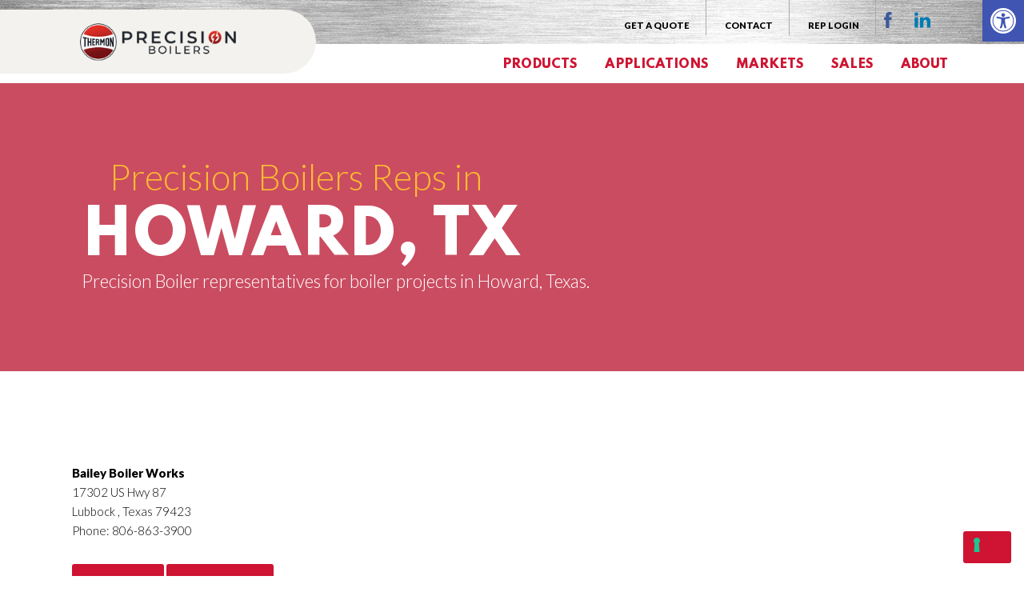

--- FILE ---
content_type: text/html; charset=UTF-8
request_url: https://precisionboilers.com/territory/howard-tx/
body_size: 13767
content:
<!doctype html>
<html class="no-js" lang="en-US" prefix="og: https://ogp.me/ns#">
<head>
<meta charset="utf-8">
<link rel="preconnect" href="https://fonts.googleapis.com">
<link rel="preconnect" href="https://fonts.gstatic.com" crossorigin>
<link rel="dns-prefetch" href="//ajax.googleapis.com">
<link rel="dns-prefetch" href="//www.google-analytics.com">
<link rel="dns-prefetch" href="//apis.google.com">
<meta http-equiv="X-UA-Compatible" content="IE=edge">
<meta name="viewport" content="width=device-width, initial-scale=1.0">
<meta name="author" content="Balefire Marketing + Advertising">
<link rel="icon" href="https://precisionboilers.com/wp-content/themes/balefire/assets/img/favicon.png">
<link href="https://precisionboilers.com/wp-content/themes/balefire/assets/img/apple-icon-touch.png" rel="apple-touch-icon" />
<link href="https://fonts.googleapis.com/css2?family=Lato:ital,wght@0,300;0,400;0,900;1,300;1,400;1,900&family=Spartan:wght@800&display=swap" rel="stylesheet">
	<style>img:is([sizes="auto" i], [sizes^="auto," i]) { contain-intrinsic-size: 3000px 1500px }</style>
	<meta name="dlm-version" content="5.1.6">
<!-- Social Warfare v4.5.6 https://warfareplugins.com - BEGINNING OF OUTPUT -->
<style>
	@font-face {
		font-family: "sw-icon-font";
		src:url("https://precisionboilers.com/wp-content/plugins/social-warfare/assets/fonts/sw-icon-font.eot?ver=4.5.6");
		src:url("https://precisionboilers.com/wp-content/plugins/social-warfare/assets/fonts/sw-icon-font.eot?ver=4.5.6#iefix") format("embedded-opentype"),
		url("https://precisionboilers.com/wp-content/plugins/social-warfare/assets/fonts/sw-icon-font.woff?ver=4.5.6") format("woff"),
		url("https://precisionboilers.com/wp-content/plugins/social-warfare/assets/fonts/sw-icon-font.ttf?ver=4.5.6") format("truetype"),
		url("https://precisionboilers.com/wp-content/plugins/social-warfare/assets/fonts/sw-icon-font.svg?ver=4.5.6#1445203416") format("svg");
		font-weight: normal;
		font-style: normal;
		font-display:block;
	}
</style>
<!-- Social Warfare v4.5.6 https://warfareplugins.com - END OF OUTPUT -->


<!-- Search Engine Optimization by Rank Math - https://rankmath.com/ -->
<title>Boiler Sales in Howard, TX - Precision Boilers</title>
<meta name="description" content="Precision Boiler representatives for boiler projects in Howard, Texas."/>
<meta name="robots" content="follow, noindex"/>
<meta property="og:locale" content="en_US" />
<meta property="og:type" content="article" />
<meta property="og:title" content="Boiler Sales in Howard, TX - Precision Boilers" />
<meta property="og:description" content="Precision Boiler representatives for boiler projects in Howard, Texas." />
<meta property="og:url" content="https://precisionboilers.com/territory/howard-tx/" />
<meta property="og:site_name" content="Precision Boilers" />
<meta property="article:publisher" content="https://www.facebook.com/pages/category/Commercial---Industrial-Equipment-Supplier/Precision-Boilers-112907237068168/" />
<meta name="twitter:card" content="summary_large_image" />
<meta name="twitter:title" content="Boiler Sales in Howard, TX - Precision Boilers" />
<meta name="twitter:description" content="Precision Boiler representatives for boiler projects in Howard, Texas." />
<meta name="twitter:label1" content="Reps" />
<meta name="twitter:data1" content="1" />
<script type="application/ld+json" class="rank-math-schema">{"@context":"https://schema.org","@graph":[{"@type":"Person","@id":"https://precisionboilers.com/#person","name":"Precision Boilers","url":"https://precisionboilers.com","sameAs":["https://www.facebook.com/pages/category/Commercial---Industrial-Equipment-Supplier/Precision-Boilers-112907237068168/"],"address":{"@type":"PostalAddress","streetAddress":"5727 Superior Drive","addressLocality":"Morristown","addressRegion":"Tennessee","postalCode":"37814","addressCountry":"United States of America"},"telephone":"(423) 587-9390"},{"@type":"WebSite","@id":"https://precisionboilers.com/#website","url":"https://precisionboilers.com","name":"Precision Boilers","publisher":{"@id":"https://precisionboilers.com/#person"},"inLanguage":"en-US"},{"@type":"BreadcrumbList","@id":"https://precisionboilers.com/territory/howard-tx/#breadcrumb","itemListElement":[{"@type":"ListItem","position":"1","item":{"@id":"https://precisionboilers.com","name":"Home"}},{"@type":"ListItem","position":"2","item":{"@id":"https://precisionboilers.com/territory/howard-tx/","name":"Howard, TX"}}]},{"@type":"CollectionPage","@id":"https://precisionboilers.com/territory/howard-tx/#webpage","url":"https://precisionboilers.com/territory/howard-tx/","name":"Boiler Sales in Howard, TX - Precision Boilers","isPartOf":{"@id":"https://precisionboilers.com/#website"},"inLanguage":"en-US","breadcrumb":{"@id":"https://precisionboilers.com/territory/howard-tx/#breadcrumb"}}]}</script>
<!-- /Rank Math WordPress SEO plugin -->

<link rel='stylesheet' id='wp-block-library-css' href='https://precisionboilers.com/wp-includes/css/dist/block-library/style.min.css' type='text/css' media='all' />
<style id='classic-theme-styles-inline-css' type='text/css'>
/*! This file is auto-generated */
.wp-block-button__link{color:#fff;background-color:#32373c;border-radius:9999px;box-shadow:none;text-decoration:none;padding:calc(.667em + 2px) calc(1.333em + 2px);font-size:1.125em}.wp-block-file__button{background:#32373c;color:#fff;text-decoration:none}
</style>
<style id='global-styles-inline-css' type='text/css'>
:root{--wp--preset--aspect-ratio--square: 1;--wp--preset--aspect-ratio--4-3: 4/3;--wp--preset--aspect-ratio--3-4: 3/4;--wp--preset--aspect-ratio--3-2: 3/2;--wp--preset--aspect-ratio--2-3: 2/3;--wp--preset--aspect-ratio--16-9: 16/9;--wp--preset--aspect-ratio--9-16: 9/16;--wp--preset--color--black: #000000;--wp--preset--color--cyan-bluish-gray: #abb8c3;--wp--preset--color--white: #ffffff;--wp--preset--color--pale-pink: #f78da7;--wp--preset--color--vivid-red: #cf2e2e;--wp--preset--color--luminous-vivid-orange: #ff6900;--wp--preset--color--luminous-vivid-amber: #fcb900;--wp--preset--color--light-green-cyan: #7bdcb5;--wp--preset--color--vivid-green-cyan: #00d084;--wp--preset--color--pale-cyan-blue: #8ed1fc;--wp--preset--color--vivid-cyan-blue: #0693e3;--wp--preset--color--vivid-purple: #9b51e0;--wp--preset--gradient--vivid-cyan-blue-to-vivid-purple: linear-gradient(135deg,rgba(6,147,227,1) 0%,rgb(155,81,224) 100%);--wp--preset--gradient--light-green-cyan-to-vivid-green-cyan: linear-gradient(135deg,rgb(122,220,180) 0%,rgb(0,208,130) 100%);--wp--preset--gradient--luminous-vivid-amber-to-luminous-vivid-orange: linear-gradient(135deg,rgba(252,185,0,1) 0%,rgba(255,105,0,1) 100%);--wp--preset--gradient--luminous-vivid-orange-to-vivid-red: linear-gradient(135deg,rgba(255,105,0,1) 0%,rgb(207,46,46) 100%);--wp--preset--gradient--very-light-gray-to-cyan-bluish-gray: linear-gradient(135deg,rgb(238,238,238) 0%,rgb(169,184,195) 100%);--wp--preset--gradient--cool-to-warm-spectrum: linear-gradient(135deg,rgb(74,234,220) 0%,rgb(151,120,209) 20%,rgb(207,42,186) 40%,rgb(238,44,130) 60%,rgb(251,105,98) 80%,rgb(254,248,76) 100%);--wp--preset--gradient--blush-light-purple: linear-gradient(135deg,rgb(255,206,236) 0%,rgb(152,150,240) 100%);--wp--preset--gradient--blush-bordeaux: linear-gradient(135deg,rgb(254,205,165) 0%,rgb(254,45,45) 50%,rgb(107,0,62) 100%);--wp--preset--gradient--luminous-dusk: linear-gradient(135deg,rgb(255,203,112) 0%,rgb(199,81,192) 50%,rgb(65,88,208) 100%);--wp--preset--gradient--pale-ocean: linear-gradient(135deg,rgb(255,245,203) 0%,rgb(182,227,212) 50%,rgb(51,167,181) 100%);--wp--preset--gradient--electric-grass: linear-gradient(135deg,rgb(202,248,128) 0%,rgb(113,206,126) 100%);--wp--preset--gradient--midnight: linear-gradient(135deg,rgb(2,3,129) 0%,rgb(40,116,252) 100%);--wp--preset--font-size--small: 13px;--wp--preset--font-size--medium: 20px;--wp--preset--font-size--large: 36px;--wp--preset--font-size--x-large: 42px;--wp--preset--spacing--20: 0.44rem;--wp--preset--spacing--30: 0.67rem;--wp--preset--spacing--40: 1rem;--wp--preset--spacing--50: 1.5rem;--wp--preset--spacing--60: 2.25rem;--wp--preset--spacing--70: 3.38rem;--wp--preset--spacing--80: 5.06rem;--wp--preset--shadow--natural: 6px 6px 9px rgba(0, 0, 0, 0.2);--wp--preset--shadow--deep: 12px 12px 50px rgba(0, 0, 0, 0.4);--wp--preset--shadow--sharp: 6px 6px 0px rgba(0, 0, 0, 0.2);--wp--preset--shadow--outlined: 6px 6px 0px -3px rgba(255, 255, 255, 1), 6px 6px rgba(0, 0, 0, 1);--wp--preset--shadow--crisp: 6px 6px 0px rgba(0, 0, 0, 1);}:where(.is-layout-flex){gap: 0.5em;}:where(.is-layout-grid){gap: 0.5em;}body .is-layout-flex{display: flex;}.is-layout-flex{flex-wrap: wrap;align-items: center;}.is-layout-flex > :is(*, div){margin: 0;}body .is-layout-grid{display: grid;}.is-layout-grid > :is(*, div){margin: 0;}:where(.wp-block-columns.is-layout-flex){gap: 2em;}:where(.wp-block-columns.is-layout-grid){gap: 2em;}:where(.wp-block-post-template.is-layout-flex){gap: 1.25em;}:where(.wp-block-post-template.is-layout-grid){gap: 1.25em;}.has-black-color{color: var(--wp--preset--color--black) !important;}.has-cyan-bluish-gray-color{color: var(--wp--preset--color--cyan-bluish-gray) !important;}.has-white-color{color: var(--wp--preset--color--white) !important;}.has-pale-pink-color{color: var(--wp--preset--color--pale-pink) !important;}.has-vivid-red-color{color: var(--wp--preset--color--vivid-red) !important;}.has-luminous-vivid-orange-color{color: var(--wp--preset--color--luminous-vivid-orange) !important;}.has-luminous-vivid-amber-color{color: var(--wp--preset--color--luminous-vivid-amber) !important;}.has-light-green-cyan-color{color: var(--wp--preset--color--light-green-cyan) !important;}.has-vivid-green-cyan-color{color: var(--wp--preset--color--vivid-green-cyan) !important;}.has-pale-cyan-blue-color{color: var(--wp--preset--color--pale-cyan-blue) !important;}.has-vivid-cyan-blue-color{color: var(--wp--preset--color--vivid-cyan-blue) !important;}.has-vivid-purple-color{color: var(--wp--preset--color--vivid-purple) !important;}.has-black-background-color{background-color: var(--wp--preset--color--black) !important;}.has-cyan-bluish-gray-background-color{background-color: var(--wp--preset--color--cyan-bluish-gray) !important;}.has-white-background-color{background-color: var(--wp--preset--color--white) !important;}.has-pale-pink-background-color{background-color: var(--wp--preset--color--pale-pink) !important;}.has-vivid-red-background-color{background-color: var(--wp--preset--color--vivid-red) !important;}.has-luminous-vivid-orange-background-color{background-color: var(--wp--preset--color--luminous-vivid-orange) !important;}.has-luminous-vivid-amber-background-color{background-color: var(--wp--preset--color--luminous-vivid-amber) !important;}.has-light-green-cyan-background-color{background-color: var(--wp--preset--color--light-green-cyan) !important;}.has-vivid-green-cyan-background-color{background-color: var(--wp--preset--color--vivid-green-cyan) !important;}.has-pale-cyan-blue-background-color{background-color: var(--wp--preset--color--pale-cyan-blue) !important;}.has-vivid-cyan-blue-background-color{background-color: var(--wp--preset--color--vivid-cyan-blue) !important;}.has-vivid-purple-background-color{background-color: var(--wp--preset--color--vivid-purple) !important;}.has-black-border-color{border-color: var(--wp--preset--color--black) !important;}.has-cyan-bluish-gray-border-color{border-color: var(--wp--preset--color--cyan-bluish-gray) !important;}.has-white-border-color{border-color: var(--wp--preset--color--white) !important;}.has-pale-pink-border-color{border-color: var(--wp--preset--color--pale-pink) !important;}.has-vivid-red-border-color{border-color: var(--wp--preset--color--vivid-red) !important;}.has-luminous-vivid-orange-border-color{border-color: var(--wp--preset--color--luminous-vivid-orange) !important;}.has-luminous-vivid-amber-border-color{border-color: var(--wp--preset--color--luminous-vivid-amber) !important;}.has-light-green-cyan-border-color{border-color: var(--wp--preset--color--light-green-cyan) !important;}.has-vivid-green-cyan-border-color{border-color: var(--wp--preset--color--vivid-green-cyan) !important;}.has-pale-cyan-blue-border-color{border-color: var(--wp--preset--color--pale-cyan-blue) !important;}.has-vivid-cyan-blue-border-color{border-color: var(--wp--preset--color--vivid-cyan-blue) !important;}.has-vivid-purple-border-color{border-color: var(--wp--preset--color--vivid-purple) !important;}.has-vivid-cyan-blue-to-vivid-purple-gradient-background{background: var(--wp--preset--gradient--vivid-cyan-blue-to-vivid-purple) !important;}.has-light-green-cyan-to-vivid-green-cyan-gradient-background{background: var(--wp--preset--gradient--light-green-cyan-to-vivid-green-cyan) !important;}.has-luminous-vivid-amber-to-luminous-vivid-orange-gradient-background{background: var(--wp--preset--gradient--luminous-vivid-amber-to-luminous-vivid-orange) !important;}.has-luminous-vivid-orange-to-vivid-red-gradient-background{background: var(--wp--preset--gradient--luminous-vivid-orange-to-vivid-red) !important;}.has-very-light-gray-to-cyan-bluish-gray-gradient-background{background: var(--wp--preset--gradient--very-light-gray-to-cyan-bluish-gray) !important;}.has-cool-to-warm-spectrum-gradient-background{background: var(--wp--preset--gradient--cool-to-warm-spectrum) !important;}.has-blush-light-purple-gradient-background{background: var(--wp--preset--gradient--blush-light-purple) !important;}.has-blush-bordeaux-gradient-background{background: var(--wp--preset--gradient--blush-bordeaux) !important;}.has-luminous-dusk-gradient-background{background: var(--wp--preset--gradient--luminous-dusk) !important;}.has-pale-ocean-gradient-background{background: var(--wp--preset--gradient--pale-ocean) !important;}.has-electric-grass-gradient-background{background: var(--wp--preset--gradient--electric-grass) !important;}.has-midnight-gradient-background{background: var(--wp--preset--gradient--midnight) !important;}.has-small-font-size{font-size: var(--wp--preset--font-size--small) !important;}.has-medium-font-size{font-size: var(--wp--preset--font-size--medium) !important;}.has-large-font-size{font-size: var(--wp--preset--font-size--large) !important;}.has-x-large-font-size{font-size: var(--wp--preset--font-size--x-large) !important;}
:where(.wp-block-post-template.is-layout-flex){gap: 1.25em;}:where(.wp-block-post-template.is-layout-grid){gap: 1.25em;}
:where(.wp-block-columns.is-layout-flex){gap: 2em;}:where(.wp-block-columns.is-layout-grid){gap: 2em;}
:root :where(.wp-block-pullquote){font-size: 1.5em;line-height: 1.6;}
</style>
<link rel='stylesheet' id='swpm.common-css' href='https://precisionboilers.com/wp-content/plugins/simple-membership/css/swpm.common.css' type='text/css' media='all' />
<link rel='stylesheet' id='pojo-a11y-css' href='https://precisionboilers.com/wp-content/plugins/pojo-accessibility/modules/legacy/assets/css/style.min.css' type='text/css' media='all' />
<link rel='stylesheet' id='social_warfare-css' href='https://precisionboilers.com/wp-content/plugins/social-warfare/assets/css/style.min.css' type='text/css' media='all' />
<link rel='stylesheet' id='main_css-css' href='https://precisionboilers.com/wp-content/themes/balefire/style.css' type='text/css' media='' />
<script  type="text/javascript" class=" _iub_cs_skip" type="text/javascript" src="//embeds.iubenda.com/widgets/9534139e-9cb2-44f0-a5b8-faf0cc4e1760.js" id="iubenda-head-scripts-0-js"></script>
<script type="text/javascript" src="https://precisionboilers.com/wp-includes/js/jquery/jquery.min.js" id="jquery-core-js"></script>
<script type="text/javascript" src="https://precisionboilers.com/wp-includes/js/jquery/jquery-migrate.min.js" id="jquery-migrate-js"></script>
        <script type="text/javascript">
            jQuery(document).ready(function($) {
                $('#respond').html('<div class="swpm-login-to-comment-msg">Please login to comment.</div>');
            });
        </script>
        <style type="text/css">
#pojo-a11y-toolbar .pojo-a11y-toolbar-toggle a{ background-color: #4054b2;	color: #ffffff;}
#pojo-a11y-toolbar .pojo-a11y-toolbar-overlay, #pojo-a11y-toolbar .pojo-a11y-toolbar-overlay ul.pojo-a11y-toolbar-items.pojo-a11y-links{ border-color: #4054b2;}
body.pojo-a11y-focusable a:focus{ outline-style: solid !important;	outline-width: 1px !important;	outline-color: #FF0000 !important;}
#pojo-a11y-toolbar{ top: 0px !important;}
#pojo-a11y-toolbar .pojo-a11y-toolbar-overlay{ background-color: #ffffff;}
#pojo-a11y-toolbar .pojo-a11y-toolbar-overlay ul.pojo-a11y-toolbar-items li.pojo-a11y-toolbar-item a, #pojo-a11y-toolbar .pojo-a11y-toolbar-overlay p.pojo-a11y-toolbar-title{ color: #333333;}
#pojo-a11y-toolbar .pojo-a11y-toolbar-overlay ul.pojo-a11y-toolbar-items li.pojo-a11y-toolbar-item a.active{ background-color: #4054b2;	color: #ffffff;}
@media (max-width: 767px) { #pojo-a11y-toolbar { top: 0px !important; } }</style><script>!function(){var b=function(){window.__AudioEyeSiteHash = "9d876454dfc0754acdc64022f04b48ab"; var a=document.createElement("script");a.src="https://wsmcdn.audioeye.com/aem.js";a.type="text/javascript";a.setAttribute("async","");document.getElementsByTagName("body")[0].appendChild(a)};"complete"!==document.readyState?window.addEventListener?window.addEventListener("load",b):window.attachEvent&&window.attachEvent("onload",b):b()}();</script><style id="uagb-style-frontend-1314">.uag-blocks-common-selector{z-index:var(--z-index-desktop) !important}@media (max-width: 976px){.uag-blocks-common-selector{z-index:var(--z-index-tablet) !important}}@media (max-width: 767px){.uag-blocks-common-selector{z-index:var(--z-index-mobile) !important}}
</style><script>
(function($) {
  $(document).on('facetwp-loaded', function() {
    if (FWP.loaded) {
      $('.facetwp-template').addClass('visible');
    }
  });
})(jQuery);
</script>
		<style type="text/css" id="wp-custom-css">
			button.iub__us-widget__link.iub__us-widget__link--privacy-choices.iubenda-cs-preferences-link {
    margin: 0;
}
.iub__us-widget__link {
    border-right: 1px solid #000;
    color: #000;
}

.page-id-1410 h2.subheading {
	line-height: 135%;
}		</style>
		<meta name="msvalidate.01" content="5F01B303C63774E94D49790C664C9996" />
<!-- Google Tag Manager -->
<script>(function(w,d,s,l,i){w[l]=w[l]||[];w[l].push({'gtm.start':
new Date().getTime(),event:'gtm.js'});var f=d.getElementsByTagName(s)[0],
j=d.createElement(s),dl=l!='dataLayer'?'&l='+l:'';j.async=true;j.src=
'https://www.googletagmanager.com/gtm.js?id='+i+dl;f.parentNode.insertBefore(j,f);
})(window,document,'script','dataLayer','GTM-PSQWDRX');</script>
<!-- End Google Tag Manager -->
</head>
<body id="int" class="archive tax-territory term-howard-tx term-1314 wp-theme-balefire">
<!-- Google Tag Manager (noscript) -->
<noscript><iframe src="https://www.googletagmanager.com/ns.html?id=GTM-PSQWDRX"
height="0" width="0" style="display:none;visibility:hidden"></iframe></noscript>
<!-- End Google Tag Manager (noscript) -->
<div id="page">
    <header class="container-fluid">
        <div id="header-logo" class="row">
            <a id="mobile-menu" href="#main-nav"><div class="bar"></div></a>
            <div class="col-md-4">
                <a href="/"><img id="main-logo" src="https://precisionboilers.com/wp-content/themes/balefire/assets/img/thermon-precision-boilers-logo.png" class="logo" alt="Precision Boilers Logo"></a>
            </div>
        </div>
         <nav id="nav-main">
            <ul id="main-nav" class="nav"><li id="menu-item-288" class="menu-item menu-item-type-custom menu-item-object-custom menu-item-has-children menu-item-288"><a href="/boiler/" title="Boiler Product Line">Products</a>
<ul class="menu">
	<li id="menu-item-19172" class="menu-item menu-item-type-taxonomy menu-item-object-fuel-type menu-item-19172"><a href="https://precisionboilers.com/fuel/electric/" title="Electric Boilers">All Electric Boilers</a></li>
	<li id="menu-item-294" class="menu-item menu-item-type-taxonomy menu-item-object-boiler-type menu-item-has-children menu-item-294"><a href="https://precisionboilers.com/boilers/steam-boilers/">Steam Boilers</a>
	<ul class="menu">
		<li id="menu-item-19155" class="menu-item menu-item-type-taxonomy menu-item-object-boiler-type menu-item-19155"><a href="https://precisionboilers.com/boilers/electric-steam-boilers/">Electric Steam Boilers</a></li>
		<li id="menu-item-19156" class="menu-item menu-item-type-taxonomy menu-item-object-boiler-type menu-item-19156"><a href="https://precisionboilers.com/boilers/fuel-fired-steam-boilers/">Fuel-Fired Steam Boilers</a></li>
	</ul>
</li>
	<li id="menu-item-291" class="menu-item menu-item-type-taxonomy menu-item-object-boiler-type menu-item-has-children menu-item-291"><a href="https://precisionboilers.com/boilers/hot-water-boilers/">Hot Water Boilers</a>
	<ul class="menu">
		<li id="menu-item-19162" class="menu-item menu-item-type-taxonomy menu-item-object-boiler-type menu-item-19162"><a href="https://precisionboilers.com/boilers/electric-hot-water-boilers/">Electric Hot Water Boilers</a></li>
		<li id="menu-item-19163" class="menu-item menu-item-type-taxonomy menu-item-object-boiler-type menu-item-19163"><a href="https://precisionboilers.com/boilers/fuel-fired-hot-water-boilers/">Fuel-Fired Hot Water Boilers</a></li>
	</ul>
</li>
	<li id="menu-item-17791" class="menu-item menu-item-type-taxonomy menu-item-object-boiler-type menu-item-17791"><a href="https://precisionboilers.com/boilers/electrode/">Electrode Boilers</a></li>
	<li id="menu-item-17794" class="menu-item menu-item-type-taxonomy menu-item-object-boiler-type menu-item-has-children menu-item-17794"><a href="https://precisionboilers.com/boilers/water-heaters/">Water Heaters</a>
	<ul class="menu">
		<li id="menu-item-19170" class="menu-item menu-item-type-taxonomy menu-item-object-boiler-type menu-item-19170"><a href="https://precisionboilers.com/boilers/electric-water-heaters/">Electric Water Heaters</a></li>
		<li id="menu-item-19171" class="menu-item menu-item-type-taxonomy menu-item-object-boiler-type menu-item-19171"><a href="https://precisionboilers.com/boilers/fuel-fired-water-heaters/">Fuel-Fired Water Heaters</a></li>
	</ul>
</li>
	<li id="menu-item-17830" class="menu-item menu-item-type-taxonomy menu-item-object-boiler-type menu-item-17830"><a href="https://precisionboilers.com/boilers/superheaters/">Superheaters</a></li>
	<li id="menu-item-17792" class="menu-item menu-item-type-taxonomy menu-item-object-boiler-type menu-item-17792"><a href="https://precisionboilers.com/boilers/feedwater-deaerators/" title="Feedwater Tanks &#038; Deaerators">Feedwater &#038; Deaerators</a></li>
	<li id="menu-item-17790" class="menu-item menu-item-type-taxonomy menu-item-object-boiler-type menu-item-17790"><a href="https://precisionboilers.com/boilers/blowdown-tanks/">Blowdown Tanks</a></li>
	<li id="menu-item-17793" class="menu-item menu-item-type-taxonomy menu-item-object-boiler-type menu-item-17793"><a href="https://precisionboilers.com/boilers/storage-tanks/">Storage Tanks</a></li>
</ul>
</li>
<li id="menu-item-17795" class="menu-item menu-item-type-post_type menu-item-object-page menu-item-has-children menu-item-17795"><a href="https://precisionboilers.com/applications/" title="Boiler Applications">Applications</a>
<ul class="menu">
	<li id="menu-item-17797" class="menu-item menu-item-type-post_type menu-item-object-page menu-item-17797"><a href="https://precisionboilers.com/power-generation/" title="Boilers for Power Generation">Power Generation</a></li>
	<li id="menu-item-17822" class="menu-item menu-item-type-post_type menu-item-object-page menu-item-17822"><a href="https://precisionboilers.com/hydronic-heating/" title="Boilers for Hydronic Heating">Hydronic Heating</a></li>
	<li id="menu-item-17796" class="menu-item menu-item-type-post_type menu-item-object-page menu-item-17796"><a href="https://precisionboilers.com/industrial-processing/" title="Boilers for Industrial Process">Industrial Process</a></li>
	<li id="menu-item-17820" class="menu-item menu-item-type-post_type menu-item-object-page menu-item-17820"><a href="https://precisionboilers.com/sterilization/" title="Boilers for Sterilization">Sterilization</a></li>
	<li id="menu-item-17823" class="menu-item menu-item-type-post_type menu-item-object-page menu-item-17823"><a href="https://precisionboilers.com/humidification/" title="Boilers for Humidification">Humidification</a></li>
</ul>
</li>
<li id="menu-item-17802" class="menu-item menu-item-type-post_type menu-item-object-page menu-item-has-children menu-item-17802"><a href="https://precisionboilers.com/markets/" title="Markets We Serve">Markets</a>
<ul class="menu">
	<li id="menu-item-17798" class="menu-item menu-item-type-post_type menu-item-object-page menu-item-17798"><a href="https://precisionboilers.com/central-steam-plants/" title="Boilers for Central Steam Plants">Central Steam Plants</a></li>
	<li id="menu-item-17800" class="menu-item menu-item-type-post_type menu-item-object-page menu-item-17800"><a href="https://precisionboilers.com/healthcare/" title="Boilers for Healthcare">Healthcare</a></li>
	<li id="menu-item-17821" class="menu-item menu-item-type-post_type menu-item-object-page menu-item-17821"><a href="https://precisionboilers.com/pharmaceutical-industry/" title="Boilers for Pharmaceutical Industry">Pharmaceutical Industry</a></li>
	<li id="menu-item-17825" class="menu-item menu-item-type-post_type menu-item-object-page menu-item-17825"><a href="https://precisionboilers.com/food-processing/" title="Boilers for Food Processing">Food Processing</a></li>
	<li id="menu-item-17827" class="menu-item menu-item-type-post_type menu-item-object-page menu-item-17827"><a href="https://precisionboilers.com/beverage-industry/" title="Boilers for Beverage Industry">Beverage Industry</a></li>
	<li id="menu-item-17799" class="menu-item menu-item-type-post_type menu-item-object-page menu-item-17799"><a href="https://precisionboilers.com/commercial/" title="Boilers for Commercial Buildings">Commercial Buildings</a></li>
	<li id="menu-item-17826" class="menu-item menu-item-type-post_type menu-item-object-page menu-item-17826"><a href="https://precisionboilers.com/education/" title="Boilers for Education">Education</a></li>
	<li id="menu-item-17824" class="menu-item menu-item-type-post_type menu-item-object-page menu-item-17824"><a href="https://precisionboilers.com/government-military/" title="Boilers for Government &#038; Military">Government &#038; Military</a></li>
	<li id="menu-item-17829" class="menu-item menu-item-type-post_type menu-item-object-page menu-item-17829"><a href="https://precisionboilers.com/wastewater-treatment/" title="Boilers for Wastewater Treatment">Wastewater Treatment</a></li>
	<li id="menu-item-17828" class="menu-item menu-item-type-post_type menu-item-object-page menu-item-17828"><a href="https://precisionboilers.com/agriculture/" title="Boilers for Agriculture">Agriculture</a></li>
	<li id="menu-item-17801" class="menu-item menu-item-type-post_type menu-item-object-page menu-item-17801"><a href="https://precisionboilers.com/hvac-r/" title="Boilers for HVAC/R">HVACR</a></li>
</ul>
</li>
<li id="menu-item-18003" class="menu-item menu-item-type-post_type menu-item-object-page menu-item-18003"><a href="https://precisionboilers.com/reps/" title="Find a Sales Representative">Sales</a></li>
<li id="menu-item-17807" class="menu-item menu-item-type-post_type menu-item-object-page menu-item-has-children menu-item-17807"><a href="https://precisionboilers.com/about/" title="About Us">About</a>
<ul class="menu">
	<li id="menu-item-17809" class="menu-item menu-item-type-post_type menu-item-object-page menu-item-17809"><a href="https://precisionboilers.com/about/">About Us</a></li>
	<li id="menu-item-17808" class="menu-item menu-item-type-post_type menu-item-object-page menu-item-17808"><a href="https://precisionboilers.com/contact/">Contact</a></li>
	<li id="menu-item-17805" class="menu-item menu-item-type-post_type menu-item-object-page menu-item-17805"><a href="https://precisionboilers.com/careers/">Careers</a></li>
	<li id="menu-item-17804" class="menu-item menu-item-type-post_type menu-item-object-page menu-item-17804"><a href="https://precisionboilers.com/advantage-2/" title="Advantage of Working with Us">Advantages</a></li>
	<li id="menu-item-17806" class="menu-item menu-item-type-post_type menu-item-object-page menu-item-17806"><a href="https://precisionboilers.com/engineered-solutions/">Engineered Solutions</a></li>
</ul>
</li>
</ul>            <nav id="nav-secondary">
                <ul id="secondary-nav" class="top-nav"><li id="menu-item-18036" class="menu-item menu-item-type-post_type menu-item-object-page menu-item-18036"><a href="https://precisionboilers.com/request-a-quote/">Get a Quote</a></li>
<li id="menu-item-18037" class="menu-item menu-item-type-post_type menu-item-object-page menu-item-18037"><a href="https://precisionboilers.com/contact/">Contact</a></li>
<li id="menu-item-20766" class="link-documents menu-item menu-item-type-custom menu-item-object-custom menu-item-20766"><a href="/document-library/">Documents</a></li>
<li id="menu-item-20848" class="link-documents menu-item menu-item-type-post_type menu-item-object-page menu-item-20848"><a href="https://precisionboilers.com/webinars/">Webinars</a></li>
<li id="menu-item-18038" class="link-login menu-item menu-item-type-post_type menu-item-object-page menu-item-18038"><a href="https://precisionboilers.com/rep-login/">Rep Login</a></li>
<li id="menu-item-20765" class="link-logout menu-item menu-item-type-custom menu-item-object-custom menu-item-20765"><a href="/wp-login.php?action=logout">Logout</a></li>
</ul>                <nav id="social">
                    <a href="https://www.facebook.com/pages/category/Commercial---Industrial-Equipment-Supplier/Precision-Boilers-112907237068168/" class="icon icon-facebook" target="_blank"></a>
                    <a href="https://www.linkedin.com/company/precision-boilers" class="icon icon-linkedin" target="_blank"></a>
                </nav>
            </nav>
        </nav>
    </header>
    <div id="theForm">
        <form action="/" method="post">
            <input type="hidden" name="Bazinga" value="1" />
            <label for="theName">Your Name</label><br />
            <input type="text" name="theName" id="theName" class="theName" />
            <label for="theEmail">Email</label><br />
            <input type="text" name="theEmail" id="theEmail" class="theEmail" />
            <label for="thePhone">Your Phone</label><br />
            <input type="text" name="thePhone" id="thePhone" class="thePhone" />
            <label for="theURL">Your Website URL</label><br />
            <input type="text" name="theURL" id="theURL" class="theURL" />
            <label for="theComments" class="col-2">Your Message</label><br />
            <textarea name="theComments" id="theComments" class="theComments"></textarea>
            <input type="submit" value="Send" name="Send" id="submitButton" />
        </form>
    </div><!--fwp-loop-->
<section id="pg-banner" class="half-bg overlay-red" style="background-image: url('');">
    <div id="int-banner-content">
        <h1><span>Precision Boilers Reps in</span> Howard, TX</h1>
        <div class="taxonomy-description"><p>Precision Boiler representatives for boiler projects in Howard, Texas.</p>
</div>    </div>
</section>
<section id="pg-content" class="container section-top section-bottom" role="article" itemscope itemtype="http://schema.org/BlogPosting">
    <div class="row">
        <div class="col-sm-12">
                        <p>
            <strong>Bailey Boiler Works</strong><br>
                            17302 US Hwy 87                                                    <br>Lubbock                                        , Texas                                        79423                                        <br>Phone: 806-863-3900                                                    <br><a href="/cdn-cgi/l/email-protection#6e0c0c0f07020b172e0c0f07020b170c0107020b1c400d0103" class="btn">Email</a>
                                        <a href="https://www.baileyboiler.com/" target="_blank" class="btn">Website</a>
                                    </p>
                                                                   
        </div>
    </div>
</section>
<section id="home-content" class="container-fluid section-top section-bottom bg-steel">
    <div class="container">
        <h2 class="txt-center">We Make the Complex Simple</h2> 
    </div>
</section><footer>
	<section class="container">
		<div id="footer-social">
			<h5>Share this page</h5>
			<div class="swp_social_panel swp_horizontal_panel swp_flat_fresh  swp_default_full_color swp_individual_full_color swp_other_full_color scale-100  scale-" data-min-width="1100" data-float-color="#ffffff" data-float="none" data-float-mobile="none" data-transition="slide" data-post-id="20124" ><div class="nc_tweetContainer swp_share_button swp_facebook" data-network="facebook"><a class="nc_tweet swp_share_link" rel="nofollow noreferrer noopener" target="_blank" href="https://www.facebook.com/share.php?u=https%3A%2F%2Fprecisionboilers.com%2Frep%2Fbailey-boiler-works%2F" data-link="https://www.facebook.com/share.php?u=https%3A%2F%2Fprecisionboilers.com%2Frep%2Fbailey-boiler-works%2F"><span class="swp_count swp_hide"><span class="iconFiller"><span class="spaceManWilly"><i class="sw swp_facebook_icon"></i><span class="swp_share">Share</span></span></span></span></a></div><div class="nc_tweetContainer swp_share_button swp_twitter" data-network="twitter"><a class="nc_tweet swp_share_link" rel="nofollow noreferrer noopener" target="_blank" href="https://twitter.com/intent/tweet?text=Bailey+Boiler+Works&url=https%3A%2F%2Fprecisionboilers.com%2Frep%2Fbailey-boiler-works%2F&via=VaporPowerIntl" data-link="https://twitter.com/intent/tweet?text=Bailey+Boiler+Works&url=https%3A%2F%2Fprecisionboilers.com%2Frep%2Fbailey-boiler-works%2F&via=VaporPowerIntl"><span class="swp_count swp_hide"><span class="iconFiller"><span class="spaceManWilly"><i class="sw swp_twitter_icon"></i><span class="swp_share">Tweet</span></span></span></span></a></div><div class="nc_tweetContainer swp_share_button swp_linkedin" data-network="linkedin"><a class="nc_tweet swp_share_link" rel="nofollow noreferrer noopener" target="_blank" href="https://www.linkedin.com/cws/share?url=https%3A%2F%2Fprecisionboilers.com%2Frep%2Fbailey-boiler-works%2F" data-link="https://www.linkedin.com/cws/share?url=https%3A%2F%2Fprecisionboilers.com%2Frep%2Fbailey-boiler-works%2F"><span class="swp_count swp_hide"><span class="iconFiller"><span class="spaceManWilly"><i class="sw swp_linkedin_icon"></i><span class="swp_share">Share</span></span></span></span></a></div></div>		</div>
		<div class="row">
			<div class="col-sm-8">
				<p class="copyright">&copy; 2026 Precision Boilers. All Rights Reserved. <a href="https://balefireagency.com" target="_blank" title="Balefire Marketing + Advertising">Web Design by Balefire Marketing + Advertising</a></p>
				<p class="copyright">Precision Boilers&nbsp;&nbsp;|&nbsp;&nbsp;<a href="https://www.google.com/maps/place/Precision+Boilers,+LLC/@36.165463,-83.400664,15z/data=!4m5!3m4!1s0x0:0x5c93656880b6e03f!8m2!3d36.1656736!4d-83.4004164">5727 Superior Drive</a>&nbsp;&nbsp;|&nbsp;&nbsp;Morristown, TN 37814&nbsp;&nbsp;|&nbsp;&nbsp;Phone: (423) 587-9390</p>
				<nav id="nav-footer">
					<ul id="footer-links" class="nav"><li id="menu-item-21157" class="menu-item menu-item-type-custom menu-item-object-custom menu-item-21157"><a href="https://www.iubenda.com/privacy-policy/45490048">Privacy Policy</a></li>
<li id="menu-item-21158" class="menu-item menu-item-type-custom menu-item-object-custom menu-item-21158"><a href="https://www.iubenda.com/privacy-policy/45490048/cookie-policy">Cookie Policy</a></li>
<li id="menu-item-21242" class="menu-item menu-item-type-custom menu-item-object-custom menu-item-21242"><a target="_blank" href="https://precisionboilers.com/wp-content/uploads/2025/05/Precision-General-Terms-and-Conditions-USA-04292025.pdf">Terms &#038; Conditions</a></li>
<li id="menu-item-17778" class="menu-item menu-item-type-post_type menu-item-object-page menu-item-17778"><a href="https://precisionboilers.com/sitemap/">Sitemap</a></li>
<li id="menu-item-21206" class="menu-item menu-item-type-post_type menu-item-object-page menu-item-21206"><a href="https://precisionboilers.com/accessibility-statement/">Accessibility Statement</a></li>
<li id="menu-item-21319" class="menu-item menu-item-type-custom menu-item-object-custom menu-item-21319"><a href="https://www.iubenda.com/terms-and-conditions/45490048">Marketing Terms &#038; Conditions</a></li>
</ul>				</nav>		
			</div>
			<div class="col-sm-4 txt-right">
				<a href="https://www.asme.org/" target="_blank"><img src="/wp-content/themes/balefire/assets/img/asme-logo.svg" class="icon" alt="ASME Logo" title="ASME Logo"></a>
				<a href="https://www.ul.com/" target="_blank"><img src="/wp-content/themes/balefire/assets/img/ul-logo.svg" class="icon" alt="UL (Underwriter Laboratories) Logo" title="UL Logo"></a>
			</div>
		</div>
	</section>
</footer>
</div> <!-- end #page -->
<script data-cfasync="false" src="/cdn-cgi/scripts/5c5dd728/cloudflare-static/email-decode.min.js"></script><script type="speculationrules">
{"prefetch":[{"source":"document","where":{"and":[{"href_matches":"\/*"},{"not":{"href_matches":["\/wp-*.php","\/wp-admin\/*","\/wp-content\/uploads\/*","\/wp-content\/*","\/wp-content\/plugins\/*","\/wp-content\/themes\/balefire\/*","\/*\\?(.+)"]}},{"not":{"selector_matches":"a[rel~=\"nofollow\"]"}},{"not":{"selector_matches":".no-prefetch, .no-prefetch a"}}]},"eagerness":"conservative"}]}
</script>
<!-- This site is converting visitors into subscribers and customers with OptinMonster - https://optinmonster.com :: Campaign Title: Minke Webinar 11/2025 -->
<script>(function(d,u,ac){var s=d.createElement('script');s.type='text/javascript';s.src='https://a.omappapi.com/app/js/api.min.js';s.async=true;s.dataset.user=u;s.dataset.campaign=ac;d.getElementsByTagName('head')[0].appendChild(s);})(document,155373,'palxj4hedz1gkngmhiiz');</script>
<!-- / OptinMonster -->		<script type="text/javascript">
		var palxj4hedz1gkngmhiiz_shortcode = true;		</script>
		<script type="text/javascript" id="iubenda-forms-js-extra">
/* <![CDATA[ */
var iubFormParams = [];
/* ]]> */
</script>
<script type="text/javascript" src="https://precisionboilers.com/wp-content/plugins/iubenda-cookie-law-solution/assets/js/frontend.js" id="iubenda-forms-js"></script>
<script type="text/javascript" id="dlm-xhr-js-extra">
/* <![CDATA[ */
var dlmXHRtranslations = {"error":"An error occurred while trying to download the file. Please try again.","not_found":"Download does not exist.","no_file_path":"No file path defined.","no_file_paths":"No file paths defined.","filetype":"Download is not allowed for this file type.","file_access_denied":"Access denied to this file.","access_denied":"Access denied. You do not have permission to download this file.","security_error":"Something is wrong with the file path.","file_not_found":"File not found."};
/* ]]> */
</script>
<script type="text/javascript" id="dlm-xhr-js-before">
/* <![CDATA[ */
const dlmXHR = {"xhr_links":{"class":["download-link","download-button"]},"prevent_duplicates":true,"ajaxUrl":"https:\/\/precisionboilers.com\/wp-admin\/admin-ajax.php"}; dlmXHRinstance = {}; const dlmXHRGlobalLinks = "https://precisionboilers.com/download/"; const dlmNonXHRGlobalLinks = []; dlmXHRgif = "https://precisionboilers.com/wp-includes/images/spinner.gif"; const dlmXHRProgress = "1"
/* ]]> */
</script>
<script type="text/javascript" src="https://precisionboilers.com/wp-content/plugins/download-monitor/assets/js/dlm-xhr.min.js" id="dlm-xhr-js"></script>
<script type="text/javascript" id="pojo-a11y-js-extra">
/* <![CDATA[ */
var PojoA11yOptions = {"focusable":"","remove_link_target":"","add_role_links":"","enable_save":"","save_expiration":""};
/* ]]> */
</script>
<script type="text/javascript" src="https://precisionboilers.com/wp-content/plugins/pojo-accessibility/modules/legacy/assets/js/app.min.js" id="pojo-a11y-js"></script>
<script type="text/javascript" id="social_warfare_script-js-extra">
/* <![CDATA[ */
var socialWarfare = {"addons":[],"post_id":"20124","variables":{"emphasizeIcons":false,"powered_by_toggle":false,"affiliate_link":"https:\/\/warfareplugins.com"},"floatBeforeContent":""};
/* ]]> */
</script>
<script type="text/javascript" src="https://precisionboilers.com/wp-content/plugins/social-warfare/assets/js/script.min.js" id="social_warfare_script-js"></script>
<script type="text/javascript" src="https://precisionboilers.com/wp-content/themes/balefire/assets/js/scripts.js" id="main_js-js"></script>
<script>(function(d){var s=d.createElement("script");s.type="text/javascript";s.src="https://a.omappapi.com/app/js/api.min.js";s.async=true;s.id="omapi-script";d.getElementsByTagName("head")[0].appendChild(s);})(document);</script><script type="text/javascript" src="//cdn.iubenda.com/cons/iubenda_cons.js" id="iubenda-cons-cdn-js"></script>
<script type="text/javascript" id="iubenda-cons-js-extra">
/* <![CDATA[ */
var iubConsParams = {"api_key":"UzsmNkybprf4UVUYaL63Ny0s9fP44ylx","log_level":"error","logger":"console","send_from_local_storage_at_load":"true"};
/* ]]> */
</script>
<script type="text/javascript" src="https://precisionboilers.com/wp-content/plugins/iubenda-cookie-law-solution/assets/js/cons.js" id="iubenda-cons-js"></script>
<script type="text/javascript" src="https://precisionboilers.com/wp-content/plugins/optinmonster/assets/dist/js/helper.min.js" id="optinmonster-wp-helper-js"></script>
		<a id="pojo-a11y-skip-content" class="pojo-skip-link pojo-skip-content" tabindex="1" accesskey="s" href="#content">Skip to content</a>
				<nav id="pojo-a11y-toolbar" class="pojo-a11y-toolbar-right" role="navigation">
			<div class="pojo-a11y-toolbar-toggle">
				<a class="pojo-a11y-toolbar-link pojo-a11y-toolbar-toggle-link" href="javascript:void(0);" title="Accessibility Tools" role="button">
					<span class="pojo-sr-only sr-only">Open toolbar</span>
					<svg xmlns="http://www.w3.org/2000/svg" viewBox="0 0 100 100" fill="currentColor" width="1em">
						<title>Accessibility Tools</title>
						<path d="M50 8.1c23.2 0 41.9 18.8 41.9 41.9 0 23.2-18.8 41.9-41.9 41.9C26.8 91.9 8.1 73.2 8.1 50S26.8 8.1 50 8.1M50 0C22.4 0 0 22.4 0 50s22.4 50 50 50 50-22.4 50-50S77.6 0 50 0zm0 11.3c-21.4 0-38.7 17.3-38.7 38.7S28.6 88.7 50 88.7 88.7 71.4 88.7 50 71.4 11.3 50 11.3zm0 8.9c4 0 7.3 3.2 7.3 7.3S54 34.7 50 34.7s-7.3-3.2-7.3-7.3 3.3-7.2 7.3-7.2zm23.7 19.7c-5.8 1.4-11.2 2.6-16.6 3.2.2 20.4 2.5 24.8 5 31.4.7 1.9-.2 4-2.1 4.7-1.9.7-4-.2-4.7-2.1-1.8-4.5-3.4-8.2-4.5-15.8h-2c-1 7.6-2.7 11.3-4.5 15.8-.7 1.9-2.8 2.8-4.7 2.1-1.9-.7-2.8-2.8-2.1-4.7 2.6-6.6 4.9-11 5-31.4-5.4-.6-10.8-1.8-16.6-3.2-1.7-.4-2.8-2.1-2.4-3.9.4-1.7 2.1-2.8 3.9-2.4 19.5 4.6 25.1 4.6 44.5 0 1.7-.4 3.5.7 3.9 2.4.7 1.8-.3 3.5-2.1 3.9z"/>					</svg>
				</a>
			</div>
			<div class="pojo-a11y-toolbar-overlay">
				<div class="pojo-a11y-toolbar-inner">
					<p class="pojo-a11y-toolbar-title">Accessibility Tools</p>

					<ul class="pojo-a11y-toolbar-items pojo-a11y-tools">
																			<li class="pojo-a11y-toolbar-item">
								<a href="#" class="pojo-a11y-toolbar-link pojo-a11y-btn-resize-font pojo-a11y-btn-resize-plus" data-action="resize-plus" data-action-group="resize" tabindex="-1" role="button">
									<span class="pojo-a11y-toolbar-icon"><svg version="1.1" xmlns="http://www.w3.org/2000/svg" width="1em" viewBox="0 0 448 448"><title>Increase Text</title><path fill="currentColor" d="M256 200v16c0 4.25-3.75 8-8 8h-56v56c0 4.25-3.75 8-8 8h-16c-4.25 0-8-3.75-8-8v-56h-56c-4.25 0-8-3.75-8-8v-16c0-4.25 3.75-8 8-8h56v-56c0-4.25 3.75-8 8-8h16c4.25 0 8 3.75 8 8v56h56c4.25 0 8 3.75 8 8zM288 208c0-61.75-50.25-112-112-112s-112 50.25-112 112 50.25 112 112 112 112-50.25 112-112zM416 416c0 17.75-14.25 32-32 32-8.5 0-16.75-3.5-22.5-9.5l-85.75-85.5c-29.25 20.25-64.25 31-99.75 31-97.25 0-176-78.75-176-176s78.75-176 176-176 176 78.75 176 176c0 35.5-10.75 70.5-31 99.75l85.75 85.75c5.75 5.75 9.25 14 9.25 22.5z"></path></svg></span><span class="pojo-a11y-toolbar-text">Increase Text</span>								</a>
							</li>

							<li class="pojo-a11y-toolbar-item">
								<a href="#" class="pojo-a11y-toolbar-link pojo-a11y-btn-resize-font pojo-a11y-btn-resize-minus" data-action="resize-minus" data-action-group="resize" tabindex="-1" role="button">
									<span class="pojo-a11y-toolbar-icon"><svg version="1.1" xmlns="http://www.w3.org/2000/svg" width="1em" viewBox="0 0 448 448"><title>Decrease Text</title><path fill="currentColor" d="M256 200v16c0 4.25-3.75 8-8 8h-144c-4.25 0-8-3.75-8-8v-16c0-4.25 3.75-8 8-8h144c4.25 0 8 3.75 8 8zM288 208c0-61.75-50.25-112-112-112s-112 50.25-112 112 50.25 112 112 112 112-50.25 112-112zM416 416c0 17.75-14.25 32-32 32-8.5 0-16.75-3.5-22.5-9.5l-85.75-85.5c-29.25 20.25-64.25 31-99.75 31-97.25 0-176-78.75-176-176s78.75-176 176-176 176 78.75 176 176c0 35.5-10.75 70.5-31 99.75l85.75 85.75c5.75 5.75 9.25 14 9.25 22.5z"></path></svg></span><span class="pojo-a11y-toolbar-text">Decrease Text</span>								</a>
							</li>
						
													<li class="pojo-a11y-toolbar-item">
								<a href="#" class="pojo-a11y-toolbar-link pojo-a11y-btn-background-group pojo-a11y-btn-grayscale" data-action="grayscale" data-action-group="schema" tabindex="-1" role="button">
									<span class="pojo-a11y-toolbar-icon"><svg version="1.1" xmlns="http://www.w3.org/2000/svg" width="1em" viewBox="0 0 448 448"><title>Grayscale</title><path fill="currentColor" d="M15.75 384h-15.75v-352h15.75v352zM31.5 383.75h-8v-351.75h8v351.75zM55 383.75h-7.75v-351.75h7.75v351.75zM94.25 383.75h-7.75v-351.75h7.75v351.75zM133.5 383.75h-15.5v-351.75h15.5v351.75zM165 383.75h-7.75v-351.75h7.75v351.75zM180.75 383.75h-7.75v-351.75h7.75v351.75zM196.5 383.75h-7.75v-351.75h7.75v351.75zM235.75 383.75h-15.75v-351.75h15.75v351.75zM275 383.75h-15.75v-351.75h15.75v351.75zM306.5 383.75h-15.75v-351.75h15.75v351.75zM338 383.75h-15.75v-351.75h15.75v351.75zM361.5 383.75h-15.75v-351.75h15.75v351.75zM408.75 383.75h-23.5v-351.75h23.5v351.75zM424.5 383.75h-8v-351.75h8v351.75zM448 384h-15.75v-352h15.75v352z"></path></svg></span><span class="pojo-a11y-toolbar-text">Grayscale</span>								</a>
							</li>
						
													<li class="pojo-a11y-toolbar-item">
								<a href="#" class="pojo-a11y-toolbar-link pojo-a11y-btn-background-group pojo-a11y-btn-high-contrast" data-action="high-contrast" data-action-group="schema" tabindex="-1" role="button">
									<span class="pojo-a11y-toolbar-icon"><svg version="1.1" xmlns="http://www.w3.org/2000/svg" width="1em" viewBox="0 0 448 448"><title>High Contrast</title><path fill="currentColor" d="M192 360v-272c-75 0-136 61-136 136s61 136 136 136zM384 224c0 106-86 192-192 192s-192-86-192-192 86-192 192-192 192 86 192 192z"></path></svg></span><span class="pojo-a11y-toolbar-text">High Contrast</span>								</a>
							</li>
						
													<li class="pojo-a11y-toolbar-item">
								<a href="#" class="pojo-a11y-toolbar-link pojo-a11y-btn-background-group pojo-a11y-btn-negative-contrast" data-action="negative-contrast" data-action-group="schema" tabindex="-1" role="button">

									<span class="pojo-a11y-toolbar-icon"><svg version="1.1" xmlns="http://www.w3.org/2000/svg" width="1em" viewBox="0 0 448 448"><title>Negative Contrast</title><path fill="currentColor" d="M416 240c-23.75-36.75-56.25-68.25-95.25-88.25 10 17 15.25 36.5 15.25 56.25 0 61.75-50.25 112-112 112s-112-50.25-112-112c0-19.75 5.25-39.25 15.25-56.25-39 20-71.5 51.5-95.25 88.25 42.75 66 111.75 112 192 112s149.25-46 192-112zM236 144c0-6.5-5.5-12-12-12-41.75 0-76 34.25-76 76 0 6.5 5.5 12 12 12s12-5.5 12-12c0-28.5 23.5-52 52-52 6.5 0 12-5.5 12-12zM448 240c0 6.25-2 12-5 17.25-46 75.75-130.25 126.75-219 126.75s-173-51.25-219-126.75c-3-5.25-5-11-5-17.25s2-12 5-17.25c46-75.5 130.25-126.75 219-126.75s173 51.25 219 126.75c3 5.25 5 11 5 17.25z"></path></svg></span><span class="pojo-a11y-toolbar-text">Negative Contrast</span>								</a>
							</li>
						
													<li class="pojo-a11y-toolbar-item">
								<a href="#" class="pojo-a11y-toolbar-link pojo-a11y-btn-background-group pojo-a11y-btn-light-background" data-action="light-background" data-action-group="schema" tabindex="-1" role="button">
									<span class="pojo-a11y-toolbar-icon"><svg version="1.1" xmlns="http://www.w3.org/2000/svg" width="1em" viewBox="0 0 448 448"><title>Light Background</title><path fill="currentColor" d="M184 144c0 4.25-3.75 8-8 8s-8-3.75-8-8c0-17.25-26.75-24-40-24-4.25 0-8-3.75-8-8s3.75-8 8-8c23.25 0 56 12.25 56 40zM224 144c0-50-50.75-80-96-80s-96 30-96 80c0 16 6.5 32.75 17 45 4.75 5.5 10.25 10.75 15.25 16.5 17.75 21.25 32.75 46.25 35.25 74.5h57c2.5-28.25 17.5-53.25 35.25-74.5 5-5.75 10.5-11 15.25-16.5 10.5-12.25 17-29 17-45zM256 144c0 25.75-8.5 48-25.75 67s-40 45.75-42 72.5c7.25 4.25 11.75 12.25 11.75 20.5 0 6-2.25 11.75-6.25 16 4 4.25 6.25 10 6.25 16 0 8.25-4.25 15.75-11.25 20.25 2 3.5 3.25 7.75 3.25 11.75 0 16.25-12.75 24-27.25 24-6.5 14.5-21 24-36.75 24s-30.25-9.5-36.75-24c-14.5 0-27.25-7.75-27.25-24 0-4 1.25-8.25 3.25-11.75-7-4.5-11.25-12-11.25-20.25 0-6 2.25-11.75 6.25-16-4-4.25-6.25-10-6.25-16 0-8.25 4.5-16.25 11.75-20.5-2-26.75-24.75-53.5-42-72.5s-25.75-41.25-25.75-67c0-68 64.75-112 128-112s128 44 128 112z"></path></svg></span><span class="pojo-a11y-toolbar-text">Light Background</span>								</a>
							</li>
						
													<li class="pojo-a11y-toolbar-item">
								<a href="#" class="pojo-a11y-toolbar-link pojo-a11y-btn-links-underline" data-action="links-underline" data-action-group="toggle" tabindex="-1" role="button">
									<span class="pojo-a11y-toolbar-icon"><svg version="1.1" xmlns="http://www.w3.org/2000/svg" width="1em" viewBox="0 0 448 448"><title>Links Underline</title><path fill="currentColor" d="M364 304c0-6.5-2.5-12.5-7-17l-52-52c-4.5-4.5-10.75-7-17-7-7.25 0-13 2.75-18 8 8.25 8.25 18 15.25 18 28 0 13.25-10.75 24-24 24-12.75 0-19.75-9.75-28-18-5.25 5-8.25 10.75-8.25 18.25 0 6.25 2.5 12.5 7 17l51.5 51.75c4.5 4.5 10.75 6.75 17 6.75s12.5-2.25 17-6.5l36.75-36.5c4.5-4.5 7-10.5 7-16.75zM188.25 127.75c0-6.25-2.5-12.5-7-17l-51.5-51.75c-4.5-4.5-10.75-7-17-7s-12.5 2.5-17 6.75l-36.75 36.5c-4.5 4.5-7 10.5-7 16.75 0 6.5 2.5 12.5 7 17l52 52c4.5 4.5 10.75 6.75 17 6.75 7.25 0 13-2.5 18-7.75-8.25-8.25-18-15.25-18-28 0-13.25 10.75-24 24-24 12.75 0 19.75 9.75 28 18 5.25-5 8.25-10.75 8.25-18.25zM412 304c0 19-7.75 37.5-21.25 50.75l-36.75 36.5c-13.5 13.5-31.75 20.75-50.75 20.75-19.25 0-37.5-7.5-51-21.25l-51.5-51.75c-13.5-13.5-20.75-31.75-20.75-50.75 0-19.75 8-38.5 22-52.25l-22-22c-13.75 14-32.25 22-52 22-19 0-37.5-7.5-51-21l-52-52c-13.75-13.75-21-31.75-21-51 0-19 7.75-37.5 21.25-50.75l36.75-36.5c13.5-13.5 31.75-20.75 50.75-20.75 19.25 0 37.5 7.5 51 21.25l51.5 51.75c13.5 13.5 20.75 31.75 20.75 50.75 0 19.75-8 38.5-22 52.25l22 22c13.75-14 32.25-22 52-22 19 0 37.5 7.5 51 21l52 52c13.75 13.75 21 31.75 21 51z"></path></svg></span><span class="pojo-a11y-toolbar-text">Links Underline</span>								</a>
							</li>
						
													<li class="pojo-a11y-toolbar-item">
								<a href="#" class="pojo-a11y-toolbar-link pojo-a11y-btn-readable-font" data-action="readable-font" data-action-group="toggle" tabindex="-1" role="button">
									<span class="pojo-a11y-toolbar-icon"><svg version="1.1" xmlns="http://www.w3.org/2000/svg" width="1em" viewBox="0 0 448 448"><title>Readable Font</title><path fill="currentColor" d="M181.25 139.75l-42.5 112.5c24.75 0.25 49.5 1 74.25 1 4.75 0 9.5-0.25 14.25-0.5-13-38-28.25-76.75-46-113zM0 416l0.5-19.75c23.5-7.25 49-2.25 59.5-29.25l59.25-154 70-181h32c1 1.75 2 3.5 2.75 5.25l51.25 120c18.75 44.25 36 89 55 133 11.25 26 20 52.75 32.5 78.25 1.75 4 5.25 11.5 8.75 14.25 8.25 6.5 31.25 8 43 12.5 0.75 4.75 1.5 9.5 1.5 14.25 0 2.25-0.25 4.25-0.25 6.5-31.75 0-63.5-4-95.25-4-32.75 0-65.5 2.75-98.25 3.75 0-6.5 0.25-13 1-19.5l32.75-7c6.75-1.5 20-3.25 20-12.5 0-9-32.25-83.25-36.25-93.5l-112.5-0.5c-6.5 14.5-31.75 80-31.75 89.5 0 19.25 36.75 20 51 22 0.25 4.75 0.25 9.5 0.25 14.5 0 2.25-0.25 4.5-0.5 6.75-29 0-58.25-5-87.25-5-3.5 0-8.5 1.5-12 2-15.75 2.75-31.25 3.5-47 3.5z"></path></svg></span><span class="pojo-a11y-toolbar-text">Readable Font</span>								</a>
							</li>
																		<li class="pojo-a11y-toolbar-item">
							<a href="#" class="pojo-a11y-toolbar-link pojo-a11y-btn-reset" data-action="reset" tabindex="-1" role="button">
								<span class="pojo-a11y-toolbar-icon"><svg version="1.1" xmlns="http://www.w3.org/2000/svg" width="1em" viewBox="0 0 448 448"><title>Reset</title><path fill="currentColor" d="M384 224c0 105.75-86.25 192-192 192-57.25 0-111.25-25.25-147.75-69.25-2.5-3.25-2.25-8 0.5-10.75l34.25-34.5c1.75-1.5 4-2.25 6.25-2.25 2.25 0.25 4.5 1.25 5.75 3 24.5 31.75 61.25 49.75 101 49.75 70.5 0 128-57.5 128-128s-57.5-128-128-128c-32.75 0-63.75 12.5-87 34.25l34.25 34.5c4.75 4.5 6 11.5 3.5 17.25-2.5 6-8.25 10-14.75 10h-112c-8.75 0-16-7.25-16-16v-112c0-6.5 4-12.25 10-14.75 5.75-2.5 12.75-1.25 17.25 3.5l32.5 32.25c35.25-33.25 83-53 132.25-53 105.75 0 192 86.25 192 192z"></path></svg></span>
								<span class="pojo-a11y-toolbar-text">Reset</span>
							</a>
						</li>
					</ul>
											<ul class="pojo-a11y-toolbar-items pojo-a11y-links">
															<li class="pojo-a11y-toolbar-item">
									<a href="/sitemap/" class="pojo-a11y-toolbar-link pojo-a11y-link-sitemap" tabindex="-1" role="button">
										<span class="pojo-a11y-toolbar-icon"><svg version="1.1" xmlns="http://www.w3.org/2000/svg" width="1em" viewBox="0 0 448 448"><title>Sitemap</title><path fill="currentColor" d="M448 312v80c0 13.25-10.75 24-24 24h-80c-13.25 0-24-10.75-24-24v-80c0-13.25 10.75-24 24-24h24v-48h-128v48h24c13.25 0 24 10.75 24 24v80c0 13.25-10.75 24-24 24h-80c-13.25 0-24-10.75-24-24v-80c0-13.25 10.75-24 24-24h24v-48h-128v48h24c13.25 0 24 10.75 24 24v80c0 13.25-10.75 24-24 24h-80c-13.25 0-24-10.75-24-24v-80c0-13.25 10.75-24 24-24h24v-48c0-17.5 14.5-32 32-32h128v-48h-24c-13.25 0-24-10.75-24-24v-80c0-13.25 10.75-24 24-24h80c13.25 0 24 10.75 24 24v80c0 13.25-10.75 24-24 24h-24v48h128c17.5 0 32 14.5 32 32v48h24c13.25 0 24 10.75 24 24z"></path></svg></span><span class="pojo-a11y-toolbar-text">Sitemap</span>									</a>
								</li>
																											</ul>
									</div>
			</div>
		</nav>
		<script type="text/javascript"> var swp_nonce = "983a551c6e";var swpFloatBeforeContent = false; var swp_ajax_url = "https://precisionboilers.com/wp-admin/admin-ajax.php";var swpClickTracking = false;</script>		<script type="text/javascript">var omapi_localized = {
			ajax: 'https://precisionboilers.com/wp-admin/admin-ajax.php?optin-monster-ajax-route=1',
			nonce: '0c2ff3321b',
			slugs:
			{"palxj4hedz1gkngmhiiz":{"slug":"palxj4hedz1gkngmhiiz","mailpoet":false}}		};</script>
				<script type="text/javascript">var omapi_data = {"object_id":0,"object_key":"territory","object_type":"term","term_ids":[],"wp_json":"https:\/\/precisionboilers.com\/wp-json","wc_active":false,"edd_active":false,"nonce":"c19338c49c"};</script>
		<script type="text/javascript">
// console.log("Script started...");

// Mutation observer to detect when the form appears
const observer = new MutationObserver(() => {

    // Find div with data-form-block-id that contains a form
    let wrapper = Array.from(document.querySelectorAll("div[data-form-block-id]"))
        .find(div => div.querySelector("form"));

    if (!wrapper) {
        // console.log("No suitable wrapper with form found.");
        return;
    }

    const form = wrapper.querySelector("form");
    if (!form) return;

    // console.log("Form detected. Setting up submit handler...");

    const submitButton = wrapper.querySelector("button[type='submit'], input[type='submit']");
    if (!submitButton) {
        console.warn("Submit button not found.");
        return;
    }

    // Prevent duplicate listeners
    if (!form.dataset.listenerAttached) {
        form.dataset.listenerAttached = "true";

        form.addEventListener("submit", function (e) {
            // console.log("Form submit triggered. Submitting consent via _iub.cons.submit...");

            _iub.cons_instructions = _iub.cons_instructions || [];
            _iub.cons_instructions.push(["submit", {
                submitElement: submitButton,
                form: {
                    selector: form,
                    map: {
                        subject: {
                            first_name: '3f746946-34b4-442c-a677-e232cdd2bc40',
                            last_name: 'e1dfc514-f301-4cb2-855a-4c8fa8331207',
                            email: '7f685ebb-7c54-4cff-a1bc-772562d25c38'
                        },
                        preferences: {
                            newsletter: "b5f149ac-75ab-ec11-983f-000d3a349661"
                        }
                    }
                },
                consent: {
                    legal_notices: [
                        { identifier: "privacy_policy" },
                        { identifier: "cookie_policy" },
                        { identifier: "terms" }
                    ]
                }
            }]);

            // console.log("Consent submitted. Proceeding with form submission...");
        });

        observer.disconnect(); // Stop observing after successful setup
    }
});

// Delay observing slightly to allow initial DOM build
setTimeout(() => {
    // console.log("Starting mutation observer...");
    observer.observe(document.body, {
        childList: true,
        subtree: true
    });
}, 1000);
</script>

<script src="https://precisionboilers.com/wp-content/themes/balefire/assets/js/google-captcha-dynamics.js"></script>

</body>
</html>

--- FILE ---
content_type: application/javascript; charset=utf-8
request_url: https://embeds.iubenda.com/widgets/9534139e-9cb2-44f0-a5b8-faf0cc4e1760.js
body_size: 27482
content:
var _iub = window._iub || [];
window._iub = window._iub || [];
if (!_iub.csConfiguration) {
    _iub.csConfiguration = {};
}
_iub.flags = {
  hasFullConfiguration: true,
};

_iub.csRC = { consApiKey: 'nMdC6dMywtMetZ8yQZ1h4sMwSttJqtjW', consentDatabasePublicKey: 'UzsmNkybprf4UVUYaL63Ny0s9fP44ylx', showBranding: false, publicId: '9534139e-9cb2-44f0-a5b8-faf0cc4e1760', floatingGroup: false };
_iub.csEnabled = true;
_iub.csPurposes = [1,3,4,5,"sh"];
_iub.cpUpd = 1760118682;
_iub.csT = 0.5;
_iub.googleConsentModeV2 = true;
_iub.totalNumberOfProviders = 10;
_iub.csSiteConf = {"askConsentAtCookiePolicyUpdate":true,"countryDetection":true,"emailMarketing":{"styles":{"backgroundColor":"#353739","buttonsBackgroundColor":"#CE1432","buttonsTextColor":"#FFFFFF","footerBackgroundColor":"#F2F1ED","footerTextColor":"#000000","textColor":"#FFFFFF"},"theme":"dark"},"enableFadp":true,"enableLgpd":true,"enableUspr":true,"floatingPreferencesButtonDisplay":"bottom-right","lang":"en","lgpdAppliesGlobally":false,"perPurposeConsent":true,"siteId":3930330,"storage":{"useSiteId":true},"cookiePolicyId":45490048,"banner":{"acceptButtonColor":"#CE1432","acceptButtonDisplay":true,"backgroundColor":"#353739","brandBackgroundColor":"#F2F1ED","brandTextColor":"#353739","closeButtonDisplay":false,"customizeButtonCaptionColor":"#000000","customizeButtonColor":"#F2F1ED","customizeButtonDisplay":true,"explicitWithdrawal":true,"listPurposes":true,"logo":"[data-uri]","ownerName":"precisionboilers.com/","position":"float-top-center","rejectButtonColor":"#CE1432","rejectButtonDisplay":true,"showTitle":false,"showTotalNumberOfProviders":true}};

_iub.csLangConfiguration = {"en":{"cookiePolicyId":45490048}};
window.cmp_block_inline=true;
window.cmp_block_unknown=false;
window.cmp_block_sync=true;
window.cmp_block_img=false;
window.cmp_block_samedomain=false;
window.cmp_block_link=false;
window.cmp_block_ignoredomains=["cdn.iubenda.com","www.iubenda.com","hits-i.iubenda.com","cdn.acsbapp.com","acsbapp.com","embeds.iubenda.com","dev.visualwebsiteoptimizer.com","visualwebsiteoptimizer.com","rec1.visualwebsiteoptimizer.com","r1.visualwebsiteoptimizer.com","r2.visualwebsiteoptimizer.com","r3.visualwebsiteoptimizer.com","useruploads.visualwebsiteoptimizer.com","app.vwo.com","vwo.com","omappapi.com","optmnstr.com","omapp.b-cdn.net","popups.precisionboilers.com","optinmonster.com"];
window.cmp_importblockerdomains=[{"d":"s.www.googletagmanager.com","p":"","v":"197"},{"d":"www.tagmanager.google.com","p":"","v":"197"},{"d":"www.googletagmanager.com","p":"","v":"197"},{"d":"googletagmanager.com","p":"","v":"197"},{"d":"tagassistant.google.com","p":"","v":"197"},{"d":"tagmanager.google.com","p":"","v":"197"},{"d":"fonts.googleapisxcomcss2","p":"","v":"335"},{"d":"www.fonts.googleapis.com","p":"","v":"335"},{"d":"fonts.google.com","p":"","v":"335"},{"d":"fonts.gstatic.com","p":"","v":"335"},{"d":"fonts.googleapis.com","p":"","v":"335"},{"d":"www.analytics.google.com","p":"","v":"2110"},{"d":"www.google-analytics.com","p":"","v":"2110"},{"d":"ssl.google-analytics.com","p":"","v":"2110"},{"d":"google-analytics.com","p":"","v":"2110"},{"d":"analytics.google.com","p":"","v":"2110"},{"d":"region1.google-analytics.com","p":"","v":"2110"},{"d":"region1.analytics.google.com","p":"","v":"2110"},{"d":"*.google-analytics.com","p":"","v":"2110"},{"d":"www.googletagmanager.com","p":"/gtag/js?id=G","v":"2110"},{"d":"googletagmanager.com","p":"/gtag/js?id=UA","v":"2110"},{"d":"www.googletagmanager.com","p":"/gtag/js?id=UA","v":"2110"},{"d":"googletagmanager.com","p":"/gtag/js?id=G","v":"2110"},{"d":"www.cdnjs.cloudflare.com","p":"","v":"81"},{"d":"rb007.cloudflare.com","p":"","v":"81"},{"d":"dnjs.cloudflare.com","p":"","v":"81"},{"d":"cloudflare.com","p":"","v":"81"},{"d":"cdnjs.cloudflare.com","p":"","v":"81"},{"d":"ajax.cloudflare.com","p":"","v":"81"},{"d":"www.cloudflare.com","p":"","v":"81"},{"d":"assets.www.cloudflare.com","p":"","v":"81"},{"d":"report-uri.cloudflare.com","p":"","v":"81"},{"d":"amp.cloudflare.com","p":"","v":"81"},{"d":"info.cloudflare.com","p":"","v":"81"},{"d":"holly.ns.cloudflare.com","p":"","v":"81"},{"d":"api.radar.cloudflare.com","p":"","v":"81"},{"d":"radar.cloudflare.com","p":"","v":"81"},{"d":"csp-reporting.cloudflare.com","p":"","v":"81"},{"d":"challenges.cloudflare.com","p":"","v":"81"},{"d":"www.analytics.google.com","p":"","v":"170"},{"d":"www.google-analytics.com","p":"","v":"170"},{"d":"ssl.google-analytics.com","p":"","v":"170"},{"d":"google-analytics.com","p":"","v":"170"},{"d":"analytics.google.com","p":"","v":"170"},{"d":"region1.google-analytics.com","p":"","v":"170"},{"d":"region1.analytics.google.com","p":"","v":"170"},{"d":"*.google-analytics.com","p":"","v":"170"},{"d":"www.googletagmanager.com","p":"/gtag/js?id=G","v":"170"},{"d":"googletagmanager.com","p":"/gtag/js?id=UA","v":"170"},{"d":"www.googletagmanager.com","p":"/gtag/js?id=UA","v":"170"},{"d":"googletagmanager.com","p":"/gtag/js?id=G","v":"170"},{"d":"use.fontawesome.com","p":"","v":"813"},{"d":"pro.fontawesome.com","p":"","v":"813"},{"d":"kit.fontawesome.com","p":"","v":"813"},{"d":"kit-free.fontawesome.com","p":"","v":"813"},{"d":"kit-pro.fontawesome.com","p":"","v":"813"},{"d":"fontawesome.com","p":"","v":"813"},{"d":"static.fontawesome.com","p":"","v":"813"},{"d":"ka-f.fontawesome.com","p":"","v":"813"},{"d":"ka-p.fontawesome.com","p":"","v":"813"},{"d":"kit-uploads.fontawesome.com","p":"","v":"813"},{"d":"www.fontawesome.com","p":"","v":"813"},{"d":"site-assets.fontawesome.com","p":"","v":"813"},{"d":"facebook.net","p":"","v":"2072"},{"d":"ad4.liverail.com","p":"","v":"2072"},{"d":"cdn-secure.liverail.com","p":"","v":"2072"},{"d":"cdn-static-secure.liverail.com","p":"","v":"2072"},{"d":"cdn-static.liverail.com","p":"","v":"2072"},{"d":"cdn.liverail.com","p":"","v":"2072"},{"d":"dyn.atdmt.com","p":"","v":"2072"},{"d":"t4.liverail.com","p":"","v":"2072"},{"d":"vox-static.liverail.com","p":"","v":"2072"},{"d":"cdn.facebook.net","p":"","v":"2072"},{"d":"facebook.com","p":"","v":"2072"},{"d":"*.facebook.com","p":"","v":"2072"},{"d":"connect.facebook.net","p":"","v":"2072"},{"d":"*.atdmt.com","p":"","v":"2072"},{"d":"*.liverail.com","p":"","v":"2072"},{"d":"*.fbcdn.net","p":"","v":"2072"},{"d":"liverail.com","p":"","v":"2072"},{"d":"www.facebook.com","p":"","v":"2072"},{"d":"ytimg.com","p":"","v":"179"},{"d":"img.youtube-nocookie.com","p":"","v":"179"},{"d":"youtube.com","p":"","v":"179"},{"d":"www.youtube.com","p":"","v":"179"},{"d":"accounts.youtube.com","p":"","v":"179"},{"d":"www.youtube-nocookie.com","p":"","v":"179"},{"d":"s.ytimg.com","p":"","v":"179"},{"d":"i.ytimg.com","p":"","v":"179"},{"d":"img.youtube.com","p":"","v":"179"},{"d":"i1.ytimg.com","p":"","v":"179"},{"d":"m.youtube.com","p":"","v":"179"},{"d":"fcmatch.youtube.com","p":"","v":"179"},{"d":"s.youtube.com","p":"","v":"179"},{"d":"i2.ytimg.com","p":"","v":"179"},{"d":"i3.ytimg.com","p":"","v":"179"},{"d":"i4.ytimg.com","p":"","v":"179"},{"d":"youtube-nocookie.com","p":"","v":"179"},{"d":"gdata.youtube.com","p":"","v":"179"},{"d":"i9.ytimg.com","p":"","v":"179"},{"d":"consent.youtube.com","p":"","v":"179"},{"d":"signaler-pa.youtube.com","p":"","v":"179"},{"d":"gaming.youtube.com","p":"","v":"179"},{"d":"youtu.be","p":"","v":"179"},{"d":"16-lvl3-pdl.vimeocdn.com","p":"","v":"117"},{"d":"10-lvl3-pdl.vimeocdn.com","p":"","v":"117"},{"d":"01-lvl3-pdl.vimeocdn.com","p":"","v":"117"},{"d":"06-lvl3-pdl.vimeocdn.com","p":"","v":"117"},{"d":"player.player.vimeo.com","p":"","v":"117"},{"d":"vimeo.com","p":"","v":"117"},{"d":"f.vimeocdn.com","p":"","v":"117"},{"d":"i.vimeocdn.com","p":"","v":"117"},{"d":"player.vimeo.com","p":"","v":"117"},{"d":"fresnel.vimeocdn.com","p":"","v":"117"},{"d":"fpdl.vimeocdn.com","p":"","v":"117"},{"d":"skyfire.vimeocdn.com","p":"","v":"117"},{"d":"secure-a.vimeocdn.com","p":"","v":"117"},{"d":"extend.vimeocdn.com","p":"","v":"117"},{"d":"www.vimeo.com","p":"","v":"117"},{"d":"fresnel-events.vimeocdn.com","p":"","v":"117"},{"d":"api.vimeo.com","p":"","v":"117"},{"d":"captions.cloud.vimeo.com","p":"","v":"117"},{"d":"secure-b.vimeocdn.com","p":"","v":"117"},{"d":"live-api.cloud.vimeo.com","p":"","v":"117"},{"d":"live.vimeocdn.com","p":"","v":"117"},{"d":"mimir.cloud.vimeo.com","p":"","v":"117"},{"d":"player-telemetry.vimeo.com","p":"","v":"117"},{"d":"vimeocdn.com","p":"","v":"117"},{"d":"skyfire-fs.vimeocdn.com","p":"","v":"117"},{"d":"live-api.vimeocdn.com","p":"","v":"117"},{"d":"videoapi-muybridge.vimeocdn.com","p":"","v":"117"},{"d":"videoapi-sprites.vimeocdn.com","p":"","v":"117"},{"d":"a.vimeocdn.com","p":"","v":"117"},{"d":"b.vimeocdn.com","p":"","v":"117"},{"d":"live-ak.vimeocdn.com","p":"","v":"117"},{"d":"googlesyndication.com","p":"","v":"177"},{"d":"media.admob.com","p":"","v":"177"},{"d":"gmodules.com","p":"","v":"177"},{"d":"ad.ytsa.net","p":"","v":"177"},{"d":"dartmotif.net","p":"","v":"177"},{"d":"dmtry.com","p":"","v":"177"},{"d":"go.channelintelligence.com","p":"","v":"177"},{"d":"googleusercontent.com","p":"","v":"177"},{"d":"googlevideo.com","p":"","v":"177"},{"d":"gvt1.com","p":"","v":"177"},{"d":"links.channelintelligence.com","p":"","v":"177"},{"d":"obrasilinteirojoga.com.br","p":"","v":"177"},{"d":"pcdn.tcgmsrv.net","p":"","v":"177"},{"d":"rdr.tag.channelintelligence.com","p":"","v":"177"},{"d":"static.googleadsserving.cn","p":"","v":"177"},{"d":"studioapi.doubleclick.com","p":"","v":"177"},{"d":"teracent.net","p":"","v":"177"},{"d":"ttwbs.channelintelligence.com","p":"","v":"177"},{"d":"wtb.channelintelligence.com","p":"","v":"177"},{"d":"youknowbest.com","p":"","v":"177"},{"d":"doubleclick.net","p":"","v":"177"},{"d":"redirector.gvt1.com","p":"","v":"177"},{"d":"facebook.net","p":"","v":"176"},{"d":"ad4.liverail.com","p":"","v":"176"},{"d":"cdn-secure.liverail.com","p":"","v":"176"},{"d":"cdn-static-secure.liverail.com","p":"","v":"176"},{"d":"cdn-static.liverail.com","p":"","v":"176"},{"d":"cdn.liverail.com","p":"","v":"176"},{"d":"dyn.atdmt.com","p":"","v":"176"},{"d":"t4.liverail.com","p":"","v":"176"},{"d":"vox-static.liverail.com","p":"","v":"176"},{"d":"cdn.facebook.net","p":"","v":"176"},{"d":"facebook.com","p":"","v":"176"},{"d":"*.facebook.com","p":"","v":"176"},{"d":"connect.facebook.net","p":"","v":"176"},{"d":"*.atdmt.com","p":"","v":"176"},{"d":"*.liverail.com","p":"","v":"176"},{"d":"*.fbcdn.net","p":"","v":"176"},{"d":"liverail.com","p":"","v":"176"},{"d":"www.facebook.com","p":"","v":"176"}];
window.cmp_iub_vendors_purposes={"197":"1","335":"3","2110":"4","81":"1","170":"4","813":"3,s","2072":"4,s","179":"3,s","117":"3,s","177":"5,s","176":"5,s"};
window._iub=window._iub || [];
window._iub.googleConsentModeV2=true;


!function(){if(window._iub&&_iub.csConfiguration&&"template"===_iub.csConfiguration.googleConsentMode)return;function e(e,t){return!!e&&!!e.nodeName&&!!e[t]}function t(t,o){const n=o||"src";return t&&["string","undefined"].indexOf(typeof t[n])<0?e(t,n):e(t,n)&&(-1!==t[n].indexOf("cdn.iubenda.com")||-1!==t[n].indexOf("www.iubenda.com")||-1!==t[n].indexOf("cs.iubenda.com"))}function o(t){if(!("cmpblocker"in window)||!t)return"";const o=function(e){const t={"twitter-tweet":"//platform.twitter.com","instagram-media":"//www.instagram.com","text-post-media":"//www.threads.net","tiktok-embed":"//tiktok.com"};if(!e.className)return null;if(!e.className.split)return null;const o=e.className.split(" ");let n=null;return o.forEach(e=>{n=t[e]||null}),n}(t);let n="";return e(t,"src")?n=window.cmpblocker.url2vendor(t.src):e(t,"href")?n=window.cmpblocker.url2vendor(t.href):o?n=window.cmpblocker.url2vendor(o):t.hasAttribute("data-cmp-src")&&(n=window.cmpblocker.url2vendor(t.getAttribute("data-cmp-src"))),n}function n(t){e(t,"src")?t.setAttribute("data-suppressedsrc",t.src):e(t,"href")&&!0===("cmp_block_link"in window&&window.cmp_block_link)&&t.setAttribute("data-suppressedhref",t.href)}function i(e){return null==e}function r(e,t){if(i(e))return;"BLOCKQUOTE"!==e.tagName||e.classList.contains("_iub_cs_prompt")?e.classList.contains("_iub_cs_activate")||(e.classList.add("_iub_cs_activate"),n(e)):e.classList.add("_iub_cs_prompt"),function(e,t,o){!e.hasAttribute("data-iub-purposes")&&t&&o[t]&&"cmp_iub_vendors_purposes"in window&&e.setAttribute("data-iub-purposes",o[t])}(e,o(e),t)}function c(e){return"URL"in window&&"function"==typeof URL.canParse&&URL.canParse(e)?new URL(e).hostname:function(e){const t=document.createElement("a");return t.href=e,t.hostname}(e)}function s(t,o,n=!1){if(!e(t,"src")&&!e(t,"href"))return!n;if("string"!=typeof o)return!0;if(!("URL"in window))return!0;const i=t.src??t.href;if(!function(e){if("URL"in window&&"function"==typeof URL.canParse)return URL.canParse(e);try{return new URL(e),!0}catch(e){return function(e){return!!e&&!!e.match(/^(http|https|ftp):\/\/(([A-Z0-9][A-Z0-9_-]*)(\.[A-Z0-9][A-Z0-9_-]*)+)(:(\d+))?\/?/i)}()}}(i))return!1;const r=c(i);return!(o.replace("www.","")===r.replace("www.",""))}function a(t,o){return!(!e(t,"src")&&!e(t,"href"))&&(""===o&&(t.setAttribute("data-cmp-ab","2"),!0))}window.cmp_cookieblock_defaults=function(e,t){var o="cmp_"+e;o in window||(window[o]=t)},window.cmp_cookieblock_defaults("block_inline",!0),window.cmp_cookieblock_defaults("block_img",!1),window.cmp_cookieblock_defaults("block_link",!1),window.cmp_cookieblock_defaults("block_unknown",!1),window.cmp_cookieblock_defaults("block_sync",!0),window.cmp_cookieblock_defaults("block_samedomain",!1),window.cmp_cookieblock_defaults("block_ignoredomains",[]),window.cmp_cookieblock_defaults("block_ignorepaths",[]),window.cmp_cookieblock_defaults("ultrablocking",0),window.cmpcookieblocker=function(e){"object"!=typeof e&&(e={});var t="mode"in e?e.mode:"cm";"string"!=typeof t&&(t="cm"),this.cmpid="cmp_id"in window?window.cmp_id:0,this.cdn="cmp_cdn"in window?window.cmp_cdn:"cdn.consentmanager.net",this.host="cmp_host"in window?window.cmp_host:"delivery.consentmanager.net",this.regulationKey="cmp_regulationkey"in window?window.cmp_regulationkey:"GDPR",this.hasDomainData=!1,this.isDomainDataLoading=!1,this.domains=[],this.alwaysonvendors=[],this.ultrablocker=!1,this.blockingmode="cm",this.logname="consentmanager",this.options=e,this.excludedElements=["link[rel=alternate]","link[rel=prev]","link[rel=next]","link[rel=amphtml]"],this.blockElements=["iframe","video","audio","script","embed","img","object","link","picture"],this.blockElementsHref=["link"],this.blockElementsData=["object"],this.blockElementsSrcSet=["img"],this.blockElementsAll=this.blockElements.concat(this.blockElementsHref,this.blockElementsData,this.blockElementsSrcSet),this.blockImageList=["video","audio","embed","img","object","picture"],this.queryElements=Array.from(this.blockElementsAll),this.ignoreBlockAttributes=[{name:"data-cmp-ab",value:"*"}];for(var o=0;o<this.queryElements.length;o++)this.queryElements[o]=this.queryElements[o]+":not([data-cmp-info])";this.querySelectorString=this.queryElements.join(", "),this.setBlockingMode=function(e){"iubenda"===e?(this.blockingmode="iubenda",this.logname="iubenda",this.cdn="cmp_cdn"in window?window.cmp_cdn:"cdn.iubenda.com",this.host="cmp_host"in window?window.cmp_host:"www.iubenda.com"):(this.blockingmode="cm",this.logname="consentmanager",this.cdn="cmp_cdn"in window?window.cmp_cdn:"cdn.consentmanager.net",this.host="cmp_host"in window?window.cmp_host:"delivery.consentmanager.net","cmpmngr"in window&&(this.host=window.cmpmngr.host,this.cdn=window.cmpmngr.cdn))},this.log=function(e,t){"cmp_console"in window&&window.cmp_console.log("autoblocker",e,t),(-1!=location.hash.indexOf("cmpdebug")||-1!=location.search.indexOf("cmpdebug")||"cmp_debug"in window&&window.cmp_debug)&&(t?console.log("%c"+this.logname+"%c"+e,"color:#7b7b7b; background-color:#ffd341; border-left:5px solid white; padding:3px; margin-right:10px;","",t):console.log("%c"+this.logname+"%c"+e,"color:#7b7b7b; background-color:#ffd341; border-left:5px solid white; padding:3px; margin-right:10px;",""))},this.observe=function(e,t){if(e&&(1===e.nodeType||11===e.nodeType)){var o=window.MutationObserver||window.WebKitMutationObserver;if(o)new o(function(e,o){t(e)}).observe(e,{childList:!0,subtree:!0});else window.addEventListener&&(e.addEventListener("DOMNodeInserted",t,!1),e.addEventListener("DOMNodeInsertedIntoDocument",t,!1),e.addEventListener("DOMAttrModified",t,!1),e.addEventListener("DOMAttributeNameChanged",t,!1),e.addEventListener("DOMElementNameChanged",t,!1),e.addEventListener("DOMSubtreeModified",t,!1))}},this.getElementsByClassName=function(e,t,o){var n=[];if("boolean"!=typeof o&&(o=!1),(void 0===t||void 0===t||"object"!=typeof t)&&!o&&(t=document,document.body&&document.body.attachShadow))for(var i=Array.from(t.querySelectorAll("*")).filter(function(e){return null!==e.shadowRoot}),r=0;r<i.length;r++)n=n.concat(this.getElementsByClassName(e,i[r].shadowRoot,!0));try{if("object"!=typeof t&&(t=document),!o&&t&&t.getElementsByClassName)return n.concat(Array.from(t.getElementsByClassName(e)));if(t&&t.querySelectorAll)for(var c=new RegExp("(^| )"+e+"( |$)"),s=t.querySelectorAll("*"),a=(r=0,s.length);r<a;r++)c.test(s[r].className)&&n.push(s[r])}catch(e){}return n},this.hasAttribute=function(e,t){if(null==e)return!1;if("function"==typeof e.hasAttribute)return e.hasAttribute(t);try{var o="attributes"in e&&t in e.attributes}catch(e){o=!1}return o},this.url2domain=function(e){var t=document.createElement("a");t.setAttribute("class","cmpignorelink cmpignoremutation"),t.setAttribute("href",e);var o="";return"http:"!=t.protocol&&"https:"!=t.protocol||(o=t.hostname),o},this.url2path=function(e){var t=document.createElement("a");return t.setAttribute("class","cmpignorelink cmpignoremutation"),t.setAttribute("href",e),t.pathname+t.search},this.similarDomains=function(e,t){return(e=this.host2domain(e))==(t=this.host2domain(t))||t.length>e.length&&"."+e==t.substring(t.length-e.length-1,999)||e.length>t.length&&"."+t==e.substring(e.length-t.length-1,999)},this.blockdomain=function(e){var t=this.url2domain(e).toLowerCase(),o=this.url2path(e).toLowerCase(),n=location.hostname.toLowerCase();if("cm"===this.blockingmode&&-1!=t.indexOf(".consentmanager."))return this.log("Not blocking "+t+" due to consentmanager"),!1;if("iubenda"===this.blockingmode&&-1!=t.indexOf(".iubenda."))return this.log("Not blocking "+t+" due to iubenda"),!1;if("cm"===this.blockingmode&&-1!=t.indexOf("1tag.dentsu.de"))return this.log("Not blocking "+t+" due to 1tag"),!1;if("cm"===this.blockingmode&&-1!=o.indexOf("/delivery/cmp.")||-1!=o.indexOf("/delivery/cmp_")||-1!=o.indexOf("/delivery/js")||-1!=o.indexOf("/delivery/css")||-1!=o.indexOf("/delivery/info"))return this.log("Not blocking "+t+o+" due to /delivery/cmp*"),!1;if((!("cmp_block_samedomain"in window)||!window.cmp_block_samedomain)&&(this.similarDomains(t,n)||""==t))return this.log("Not blocking "+t+" due to samedomain"),!1;if(-1!=location.hash.indexOf("cmpnoblock="+t)||-1!=location.search.indexOf("cmpnoblock="+t))return this.log("Not blocking "+t+" due to cmpnoblock"),!1;if("cmp_block_onlyblockdomains"in window){"."!=(c=t.toLowerCase()).substr(0,1)&&(c="."+c);for(var i=!1,r=0;r<window.cmp_block_onlyblockdomains.length;r++){if("."!=(s=window.cmp_block_onlyblockdomains[r].toLowerCase()).substr(0,1)&&(s="."+s),c.substr(c.length-s.length,99999)==s){i=!0,this.log("Blocking "+t+" due to onlyblock domains");break}}if(!i)return this.log("Not blocking "+t+" due to ignored domains (onlyblock)"),!1}if("cmp_block_ignoredomains"in window){"."!=(c=t.toLowerCase()).substr(0,1)&&(c="."+c);for(r=0;r<window.cmp_block_ignoredomains.length;r++){if("."!=(s=window.cmp_block_ignoredomains[r].toLowerCase()).substr(0,1)&&(s="."+s),c.substr(c.length-s.length,99999)==s)return this.log("Not blocking "+t+" due to ignored domains"),!1}}if("cmp_block_ignorepaths"in window){var c;"."!=(c=t.toLowerCase()).substr(0,1)&&(c="."+c);for(r=0;r<window.cmp_block_ignorepaths.length;r++){var s,a=(s=window.cmp_block_ignorepaths[r].toLowerCase()).substr(s.indexOf("/"),9999);if("."!=(s=s.substr(0,s.indexOf("/"))).substr(0,1)&&(s="."+s),c.substr(c.length-s.length,99999)==s&&o.substr(0,a.length)==a)return this.log("Not blocking "+t+o+" due to ignored paths"),!1}}var d=String(this.url2vendor(e)),l=!1;for(r=0;r<window.cmpblocker.alwaysonvendors.length;r++)if(String(window.cmpblocker.alwaysonvendors[r])==d){l=!0;break}if(l)return this.log("Not blocking "+t+o+" for vendor "+d+" is always on"),!1;if(""!=d)if("blockerdomainCallback"in this.options&&"function"==typeof this.options.blockerdomainCallback){if(!0===this.options.blockerdomainCallback(String(d)))return this.log("Not blocking "+t+" due to callback feedback"),!1}else{var u=null;if("__cmp"in window&&(u=__cmp("getCMPData")),null!=u&&"vendorConsents"in u&&"vendorsList"in u){var m=u.vendorsList,w=null;for(r=0;r<m.length;r++){if(String(m[r].systemid)==String(d)){w=m[r];break}if(String(m[r].iabid)==String(d)){w=m[r];break}if(String(m[r].id)==String(d)){w=m[r];break}}if(null!==w){if(w.systemid in u.vendorConsents&&u.vendorConsents[w.systemid])return this.log("Not blocking "+t+" due to vendor System ID "+w.systemid+" consent"),!1;if(w.iabid in u.vendorConsents&&u.vendorConsents[w.iabid])return this.log("Not blocking "+t+" due to vendor IAB ID "+w.iabid+" consent"),!1;if(w.id in u.vendorConsents&&u.vendorConsents[w.id])return this.log("Not blocking "+t+" due to vendor ID "+w.id+" consent"),!1}}if(null!=u&&"regulationKey"in u&&""==u.regulationKey)return this.log("Not blocking "+t+" due to regulationKey==empty"),!1}else if("iubenda"===this.blockingmode&&"cmp_block_unknown"in window&&!1===window.cmp_block_unknown)return this.log("Not blocking "+t+o+" for unkown domains should not be blocked"),!1;return this.log("Domain "+t+o+" should be blocked"),!0},this.blockinline=function(e){return"blockinlineCallback"in this.options&&"function"==typeof this.options.blockinlineCallback?this.options.blockinlineCallback(e):this.hasDocumentCookie(e)},this.hasDocumentCookie=function(e){return"string"==typeof e&&-1!=(e=(e=(e=(e=e.split(" ").join("")).split("\n").join("")).split("\r").join("")).split("\t").join("")).indexOf("document.cookie=")},this.copyCSS=function(e,t){for(var o in e.style)try{t.style[o]=e.style[o]}catch(e){}},this.cloneNode=function(e,t,o){if(null==e||void 0===e.parentNode||null===e.parentNode)return!1;var n=e.cloneNode(!0);n.setAttribute("class",e.className+" cmplazyload"),n.setAttribute("data-cmp-ab",1),this.copyCSS(e,n),this.hasAttribute(e,"data-cmp-vendor")||n.setAttribute("data-cmp-fnab","1"),this.hasAttribute(e,"src")&&(""==t?n.removeAttribute("src"):n.setAttribute("src",t),n.setAttribute("data-cmp-src",e.src)),this.hasAttribute(e,"href")&&(""==t?n.removeAttribute("href"):n.setAttribute("href",t),n.setAttribute("data-cmp-href",e.href)),this.blockElementsData.indexOf(e.nodeName.toLowerCase())&&this.hasAttribute(e,"data")&&(""==t?n.removeAttribute("data"):n.setAttribute("data",t),n.setAttribute("data-cmp-data",e.data)),this.blockElementsSrcSet.indexOf(e.nodeName.toLowerCase())&&this.hasAttribute(e,"srcset")&&(""==t?n.removeAttribute("srcset"):n.setAttribute("srcset",t),n.setAttribute("data-cmp-srcset",e.srcset)),""!=o&&n.setAttribute("type",o);for(var i=0;i<e.attributes.length;i++){var r=e.attributes[i];if("name"in r)if("onload"!=r.name){if("data-"==r.name.substr(0,5)&&"data-cmp"!=r.name.substr(0,8))try{n.setAttribute(r.name,r.value)}catch(e){}}else try{n.setAttribute("data-cmp-"+r.name,r.value),n.removeAttribute(r.name),e.attributes[i].value=""}catch(e){}}return e.parentNode.insertBefore(n,e),n},this.removeNode=function(e){var t="SCRIPT"==e.tagName.toUpperCase();e.setAttribute("data-cmp-ab","1"),this.hasAttribute(e,"type")&&e.setAttribute("type","text/plain"),e.removeAttribute("class"),e.removeAttribute("src"),e.removeAttribute("href"),e.addEventListener("beforescriptexecute",window.cmpblocker.cancelExecution);var o=e.parentNode;if(o&&o.removeChild(e),t){try{e.textContent=""}catch(e){}try{e.remove()}catch(e){}}e=null},this.cancelExecution=function(e){window.cmpblocker.log("Preventing script from execution",e.target),e.preventDefault(),e.target.removeEventListener("beforescriptexecute",window.cmpblocker.cancelExecution)},this.getNodeInfo=function(e){if(window.cmpblocker.hasAttribute(e,"data-cmp-block")&&"contentpass"==e.getAttribute("data-cmp-block")&&"cmp_contentpass_status"in window&&1===window.cmp_contentpass_status)return-6;if(window.cmpblocker.hasAttribute(e,"data-cmp-block")&&"purmodel"==e.getAttribute("data-cmp-block")){var t="cmp_pur_enable"in window&&window.cmp_pur_enable,o="cmp_pur_loggedin"in window&&window.cmp_pur_loggedin;if(t&&o)return-6}if(window.cmpblocker.hasAttribute(e,"data-cmp-vendor")&&-1!=window.cmpblocker.alwaysonvendors.indexOf(e.getAttribute("data-cmp-vendor")))return 15;if(""==this.regulationKey)return 14;if("cmp_block_img"in window&&!window.cmp_block_img&&1==e.nodeType&&-1!=window.cmpblocker.blockImageList.indexOf(e.nodeName.toLowerCase()))return 10;if(1==e.nodeType&&-1!=window.cmpblocker.blockElementsAll.indexOf(e.nodeName.toLowerCase())){if(window.cmpblocker.hasAttribute(e,"data-cmp-info"))return parseInt(e.getAttribute("data-cmp-info"));var n="cmp_block_"+e.nodeName.toLowerCase();if(n in window&&!window[n])return 10;if("function"==typeof e.matches)for(var i=0;i<this.excludedElements.length;i++)if(e.matches(this.excludedElements[i]))return 10;return"script"==e.nodeName.toLowerCase()?window.cmpblocker.hasAttribute(e,"data-cmp-src")?4:window.cmpblocker.hasAttribute(e,"src")?window.cmpblocker.blockdomain(e.src)?window.cmpblocker.hasAttribute(e,"async")?-1:!("cmp_block_sync"in window)||window.cmp_block_sync?-2:3:2:!("cmp_block_inline"in window)||window.cmp_block_inline?"blockinlineObjectCallback"in this.options&&"function"==typeof this.options.blockinlineObjectCallback?this.options.blockinlineObjectCallback(e)?-3:6:window.cmpblocker.blockinline(e.innerText)||window.cmpblocker.blockinline(e.innerHTML)?-3:6:5:"iframe"==e.nodeName.toLowerCase()?window.cmpblocker.hasAttribute(e,"data-cmp-src")?11:"src"in e&&""!=e.src&&"about:blank"!=e.src?window.cmpblocker.blockdomain(e.src)?-4:8:7:-1!=window.cmpblocker.blockElementsHref.indexOf(e.nodeName.toLowerCase())?window.cmpblocker.hasAttribute(e,"data-cmp-href")?12:"href"in e&&""!=e.href&&-1==e.href.indexOf("/1x1.gif")&&-1==e.href.indexOf("data:")&&window.cmpblocker.blockdomain(e.href)?-5:9:-1!=window.cmpblocker.blockElementsData.indexOf(e.nodeName.toLowerCase())?window.cmpblocker.hasAttribute(e,"data-cmp-data")?12:"data"in e&&""!=e.data&&-1==e.data.indexOf("/1x1.gif")&&-1==e.data.indexOf("data:")&&window.cmpblocker.blockdomain(e.data)?-5:9:-1!=window.cmpblocker.blockElementsSrcSet.indexOf(e.nodeName.toLowerCase())&&window.cmpblocker.hasAttribute(e,"srcset")?window.cmpblocker.hasAttribute(e,"data-cmp-srcset")?12:"srcset"in e&&""!=e.srcset&&-1==e.srcset.indexOf("/1x1.gif")&&-1==e.srcset.indexOf("data:")&&window.cmpblocker.blockdomain(e.srcset)?-5:9:window.cmpblocker.hasAttribute(e,"data-cmp-src")?12:"src"in e&&""!=e.src&&-1==e.src.indexOf("/1x1.gif")&&-1==e.src.indexOf("data:")&&window.cmpblocker.blockdomain(e.src)?-5:9}return 1},this.isNodeExcluded=function(e){var t;try{"cmp_converter"in window&&(t=window.cmp_converter.getIgnoreAutoBlock())}catch(e){t=[]}Array.isArray(t)||(t=[]),t=t.concat(this.ignoreBlockAttributes);for(var o=0;o<t.length;o++)if(window.cmpblocker.hasAttribute(e,t[o].name)&&("*"==t[o].value||t[o].value==e.getAttribute(t[o].name)))return!0;return!1},this.checkNode=function(e,t){if(!("nodeType"in e)||1==e.nodeType||1==e.nodeType||9==e.nodeType||11==e.nodeType){"checkNodeCallback"in this.options&&"function"==typeof this.options.checkNodeCallback&&this.options.checkNodeCallback(e,t),"boolean"!=typeof t&&(t=!0);var o=this.getNodeInfo(e);if(e.setAttribute&&o>1&&e.setAttribute("data-cmp-info",o),"iframe"==e.nodeName.toLowerCase()&&"cmp_ultrablocking"in window&&window.cmp_ultrablocking>0&&"cmpultrablocker"in window&&!window.cmpblocker.isNodeExcluded(e)&&(e.csp=this.ultrablocker.getPolicy(!0)),o<=0&&!window.cmpblocker.isNodeExcluded(e))this.log("Blocking element with type "+o,e),e.setAttribute("data-cmp-ab",1),"script"==e.nodeName.toLowerCase()?(window.cmpblocker.cloneNode(e,"","text/plain"),window.cmpblocker.removeNode(e)):"iframe"==e.nodeName.toLowerCase()?(window.cmpblocker.cloneNode(e,"about:blank",""),window.cmpblocker.removeNode(e)):"img"==e.nodeName.toLowerCase()?(window.cmpblocker.cloneNode(e,"[data-uri]",""),window.cmpblocker.removeNode(e)):-1!=window.cmpblocker.blockElements.indexOf(e.nodeName.toLowerCase())&&(window.cmpblocker.cloneNode(e,"",""),window.cmpblocker.removeNode(e));else if((!("cmp_disablesubchecks"in window)||!1===window.cmp_disablesubchecks)&&"function"==typeof e.querySelectorAll&&t){var n=e.querySelectorAll(this.querySelectorString);if(n.length>0)for(var i=0;i<n.length;i++)this.checkNode(n[i],!1)}}},this.unblockTimer=0,this.nodeModified=function(e){var t=!1;if(e.length<1e4)for(var o=0;o<e.length;o++){for(var n=e[o].addedNodes,i=0;i<n.length;i++)n[i]&&n[i].classList&&n[i].classList.contains("cmpignoremutation")||(window.cmpblocker.checkNode(n[i]),t=!0);var r=e[o].target;r&&r.classList&&r.classList.contains("cmpignoremutation")||"childList"==e[o].type||(window.cmpblocker.checkNode(r),t=!0)}t&&this.hasDomainData&&(window.clearTimeout(window.cmpblocker.unblockTimer),window.cmpblocker.unblockTimer=window.setTimeout(window.cmpblocker.prepareUnblock,100))},this.contentLoaded=function(){for(var e=window.cmpblocker.blockElements,t=0;t<e.length;t++)for(var o=document.getElementsByTagName(e[t]),n=0;n<o.length;n++)window.cmpblocker.checkNode(o[n]);window.cmpblocker.hasDomainData&&window.cmpblocker.prepareUnblock()},this.unblockExisting=function(){for(var e=["script"],t=0;t<e.length;t++)for(var o=document.getElementsByTagName(e[t]),n=0;n<o.length;n++)this.log("Not blocking script because it is already loaded",o[n]),o[n].setAttribute("data-cmp-info","13"),o[n].setAttribute("data-cmp-ab","1")},this.init=function(){if(this.log("Initiate automatic blocking"),-1!=location.hash.indexOf("cmpnoblocking")||-1!=location.search.indexOf("cmpnoblocking"))return this.log("No automatic blocking due to cmpnoblocking"),!1;"cmp_importblockerdomains"in window&&this.loadDomainData(window.cmp_importblockerdomains),this.alwaysonvendors=[],"cmp_importvendors"in window&&(this.alwaysonvendors=window.cmp_importvendors),this.unblockExisting(),"cmp_ultrablocking"in window&&window.cmp_ultrablocking>0&&"cmpultrablocker"in window&&(this.ultrablocker=new cmpultrablocker,this.ultrablocker.setCSP()),this.observe(document.documentElement,window.cmpblocker.nodeModified),document.addEventListener("DOMContentLoaded",window.cmpblocker.contentLoaded),document.addEventListener("readystatechange",window.cmpblocker.contentLoaded),document.addEventListener("load",window.cmpblocker.contentLoaded),window.cmpblocker.contentLoaded(),window.setTimeout(window.cmpblocker.contentLoaded,50),window.setTimeout(window.cmpblocker.contentLoaded,100),window.setTimeout(window.cmpblocker.contentLoaded,150),document.cmpblockerCreateElement=document.createElement,document.createElement=function(e,t){if(e=(e+"").toLowerCase(),-1==window.cmpblocker.blockElements.indexOf(e))return document.cmpblockerCreateElement.apply(document,arguments);var o=document.cmpblockerCreateElement.apply(document,arguments),n=o.setAttribute.bind(o);return"currentScript"in document&&document.currentScript&&window.cmpblocker.hasAttribute(document.currentScript,"data-cmp-ab")&&document.currentScript.getAttribute("data-cmp-ab")>1&&o.setAttribute("data-cmp-ab","2"),Object.defineProperties(o,{src:{get:function(){var e=o.getAttribute("src");if(null!==e&&"string"==typeof e||(e=""),"//"==e.substring(0,2)){var t=document.createElement("a");t.setAttribute("class","cmpignorelink cmpignoremutation"),t.setAttribute("href",e),e=t.href}return e},set:function(e){if(window.cmpblocker.isNodeExcluded(o)||!window.cmpblocker.blockdomain(e))n("src",e);else{n("data-cmp-src",e),n("src",""),n("data-cmp-fnab",1);var t=o.getAttribute("class");n("class",t+" cmplazyload"),window.cmpblocker.prepareUnblocking()}return!0}}}),o},document.cmpblockerAttachShadow=HTMLElement.prototype.attachShadow,HTMLElement.prototype.attachShadow=function(e){var t=document.cmpblockerAttachShadow.call(this,e);return this.shadowRoot&&window.cmpblocker.observe(this.shadowRoot,window.cmpblocker.nodeModified),t},window.cmpblocker.prepareUnblocking()},this.prepareUnblocking=function(){if(0==window.cmpblocker.cmpid&&window.cmpblocker.cmploaded(),0==window.cmpblocker.cmpid)return window.setTimeout(window.cmpblocker.prepareUnblocking,30),!1;if(!window.cmpblocker.isDomainDataLoading)if(window.cmpblocker.hasDomainData)window.cmpblocker.prepareUnblock();else if(window.cmpblocker.isDomainDataLoading=!0,"iubenda"!=window.cmpblocker.blockingmode){window.cmpblocker.log("Loading domain list");var e="cmp_proto"in window?window.cmp_proto:"https:";"http:"!=e&&"https:"!=e&&(e="https:"),new cmpmngr_queryfile(e+"//"+window.cmpblocker.cdn+"/delivery/customblocking/"+window.cmpblocker.cmpid+".js",null,"GET",!0,window.cmpblocker.parseDomainData)}else window.cmpblocker.log("Cannot load domain list on iubenda mode")},this.loadDomainData=function(e){window.cmpblocker.isDomainDataLoading=!1,window.cmpblocker.domains=[];for(var t=0;t<e.length;t++)window.cmpblocker.domains.push(e[t]);window.cmpblocker.log("Domain list loaded"),window.cmpblocker.hasDomainData=!0},this.parseDomainDatatry=0,this.parseDomainData=function(e){if(window.cmpblocker.parseDomainDatatry++,window.cmpblocker.parseDomainDatatry>10||"iubenda"==window.cmpblocker.blockingmode)window.cmpblocker.log("Could not load domain list");else{if(window.cmpblocker.isDomainDataLoading=!1,Array.isArray(e))var t=e;else{if(""==e)return"http:"!=(o="cmp_proto"in window?window.cmp_proto:"https:")&&"https:"!=o&&(o="https:"),void new cmpmngr_queryfile(o+"//"+window.cmpblocker.host+"/delivery/customblocking/"+window.cmpblocker.cmpid+".js",null,"GET",!0,window.cmpblocker.parseDomainData);try{t=JSON.parse(e)}catch(e){var o;return"http:"!=(o="cmp_proto"in window?window.cmp_proto:"https:")&&"https:"!=o&&(o="https:"),void new cmpmngr_queryfile(o+"//"+window.cmpblocker.host+"/delivery/customblocking/"+window.cmpblocker.cmpid+".js",null,"GET",!0,window.cmpblocker.parseDomainData)}}"object"==typeof t&&null!==t?(window.cmpblocker.loadDomainData(t),window.cmpblocker.prepareUnblock()):window.cmpblocker.log("JSON decode result is not object")}},this.host2domain=function(e){"."==(e=e.toLowerCase()).substring(0,1)&&(e=e.substring(1,999));return(e=e.split(".")).length<=2?e.join("."):-1===["co.uk","azurewebsites.net","com.tr","co.il","com.br","com.au","com.ar","com.eg","com.hr","com.my","com.pl","com.sa","com.sv","co.ee","co.nz","com.sg","co.at","gov.sg"].indexOf(e.slice(-2).join("."))?e.slice(-2).join("."):e.slice(-3).join(".")},this.endsWith=function(e,t){return e.substr(e.length-t.length,999)==t},this.url2vendor=function(e){if(!window.cmpblocker.hasDomainData)return"";for(var t=this.url2domain(e),o=this.host2domain(t),n=this.url2path(e).toLowerCase(),i={},r=0;r<this.domains.length;r++){var c=this.domains[r];"*"==c.d.substr(0,1)&&(c.d=c.d.substr(1,9999));var s=c.d;"."==s.substr(0,1)&&(s=s.substr(1,999));var a=c.p.toLowerCase(),d=!1;if(""!=a){if(a!=n.substr(0,a.length))continue;d=!0}var l=0;if(t!=o&&s==t&&d?l=8:s==t&&d?l=7:t!=o&&this.endsWith(t,"."+s)&&d?l=6:this.endsWith(t,"."+s)&&d?l=5:t!=o&&s==t?l=4:s==t?l=3:t!=o&&this.endsWith(t,"."+s)?l=2:this.endsWith(t,"."+s)&&(l=1),l>0&&(i["r"+l]=c.v,8==l))break}for(r=8;r>=1;r--)if("r"+r in i)return i["r"+r];return this.alertUnknownVendor(e),""},this.sentAlerts=[],this.alertUnknownVendor=function(e){if(e=this.url2domain(e),-1==this.sentAlerts.indexOf(e))if("iubenda"!=window.cmpblocker.blockingmode){this.sentAlerts.push(e),this.log("Vendor not found for URL "+e);var t="cmp_proto"in window?window.cmp_proto:"https:";"http:"!=t&&"https:"!=t&&(t="https:");var o="w_"+this.cmpid+".s_1.d_"+e.split(".").join("_");try{var n=window.btoa2(o)}catch(e){try{n=window.btoa(o)}catch(e){n="err"}}for(;"="==n.substring(n.length-1);)n=n.substring(0,n.length-1);(new Image).src=t+"//"+this.cdn+"/delivery/alertdomain/"+n+".gif?ref="+encodeURIComponent(location.href)}else window.cmpblocker.log("Could not alert domain: "+e)},this.unblockElementByAttribute=function(e,t){var o=!1;if(window.cmpblocker.hasAttribute(e,t)&&(!window.cmpblocker.hasAttribute(e,"data-cmp-vendor")||""==e.getAttribute("data-cmp-vendor"))){var n=window.cmpblocker.url2vendor(e.getAttribute(t));""!=n?(e.setAttribute("data-cmp-vendor",n),o=!0):(window.cmpblocker.alertUnknownVendor(e.getAttribute(t)),!("cmp_block_unknown"in window)||window.cmp_block_unknown?e.setAttribute("data-cmp-vendor","unknownVendor"):o=!0)}return o},this.prepareUnblock=function(){if(window.cmpblocker.hasDomainData){for(var e=window.cmpblocker.getElementsByClassName("cmplazyload"),t=!1,o=0;o<e.length;o++){var n=e[o];window.cmpblocker.hasAttribute(n,"data-cmp-fnab")&&(n.removeAttribute("data-cmp-fnab"),t=this.unblockElementByAttribute(n,"data-cmp-src")||t,t=this.unblockElementByAttribute(n,"data-cmp-href")||t,t=this.unblockElementByAttribute(n,"data-cmp-data")||t,t=this.unblockElementByAttribute(n,"data-cmp-srcset")||t,window.cmpblocker.hasAttribute(n,"data-cmp-src")||window.cmpblocker.hasAttribute(n,"data-cmp-href")||window.cmpblocker.hasAttribute(n,"data-cmp-data")||window.cmpblocker.hasAttribute(n,"data-cmp-srcset")||(!("cmp_block_inline"in window)||window.cmp_block_inline?n.setAttribute("data-cmp-vendor","unknownVendor"):t=!0))}t?window.cmpblocker.checkApply():window.cmpblocker.log("No unblocking necessary, nothing has been changed")}},this.cmploaded=function(){"cmpmngr"in window?(this.cmpid=window.cmpmngr.wsid,this.host=window.cmpmngr.host,this.cdn=window.cmpmngr.cdn,this.regulationKey=window.cmpmngr.getRegulationKey()):("cmp_id"in window&&(this.cmpid=window.cmp_id),"cmp_cdn"in window&&(this.cdn=window.cmp_cdn),"cmp_host"in window&&(this.host=window.cmp_host),"cmp_regulationkey"in window&&(this.regulationKey=window.cmp_regulationkey))},this.checkApply=function(){window.cmpblocker.log("Starting unblocking"),"cmp_contentblocker"in window?window.cmp_contentblocker.applyPreviews():window.setTimeout(window.cmpblocker.checkApply,500)},this.setBlockingMode(t)};const d=["s","sh","adv","sd5","sd8","sd9"],l=["1","2","3","4","5"];function u(e,t){if(!e||!e.nodeName)return!1;if(""===t||"string"!=typeof t)return!1;let n=!1;if("_iub"in window&&"cmp_iub_vendors_purposes"in window&&_iub.cs&&window.cmp_iub_vendors_purposes[t]){const i=_iub.cs.api.getPreferences(),r=!(!i||!i.purposes)&&i.purposes,c=!(!i||!i.uspr)&&i.uspr,s=window.cmp_iub_vendors_purposes[t].split(",");let a=!0;if(-1===s.indexOf("1")&&s.push("1"),!1===r&&!1===c)a=!1;else{let e=0,t=0;if(r)for(e=0,t=s.length;e<t&&(-1!==d.indexOf(s[e])||(a=a&&!0===r[s[e]],!1!==a));e+=1);if(c)for(e=0,t=s.length;e<t&&(-1!==l.indexOf(s[e])||(a=a&&!0===c[s[e]],!1!==a));e+=1);}if(a){if(e.setAttribute("data-cmp-ab","2"),"script"===e.nodeName.toLowerCase()&&e.hasAttribute("data-cmp-src")&&"4"===e.getAttribute("data-cmp-info")){const t=function(e,t){const o=document.createElement("script");o.setAttribute("src",t),o.classList.add("_iub_cs_activate-activated");for(let t=0,n=e.attributes.length;t<n;t+=1)-1===["src","data-cmp-src","data-cmp-info","data-suppressedsrc","data-cmp-inline-render"].indexOf(e.attributes[t].name)&&o.setAttribute(e.attributes[t].name,e.attributes[t].value);return o}(e,e.getAttribute("data-cmp-src"));if(-1!==["true","1"].indexOf(e.getAttribute("data-cmp-inline-render")))return!1;document.head.appendChild(t),e.parentNode.removeChild(e),u(t,o(t))}n=!0}}return n}function m(){return"_iub"in window&&"object"==typeof _iub.cs&&"function"==typeof _iub.cs.on}function w(){if("_iub"in window&&"cmp_iub_vendors_purposes"in window&&_iub.cs){const e=document.querySelectorAll('script[data-cmp-src][data-cmp-info="4"]');for(let t=0,o=e.length;t<o;t+=1)u(e[t],e[t].getAttribute("data-cmp-vendor"))}}function p(e){return!e||"1"===e}const b="cookie",f="local_storage",h=function(e){return Array.isArray?Array.isArray(e):"[object Array]"==={}.toString.call(e)},g=(e,t,o,n)=>{let i;const r=e||{},c=t||{};return o?i=r:(i=h(r)?[]:{},Object.keys(r).forEach(e=>{i[e]=r[e]})),n?Object.keys(c).forEach(e=>{"object"!=typeof c[e]||null===c[e]||c[e]instanceof HTMLElement?i[e]=c[e]:("object"!=typeof i[e]&&(i[e]=h(c[e])?[]:{}),i[e]=g(i[e],c[e],o,!0))}):Object.keys(c).forEach(e=>{i[e]=c[e]}),i},k=(e,t)=>g(e,t,!1,!0);let _=null;function y(e={},t={}){return _||(_=k(t??{},e??{}),_)}function v(e,t,o){let n="";if(o===f)n=function(e,t){const o=window.localStorage.getItem(e);return null===o?"":t?o:JSON.parse(o)}(e,t);else n=function(e,t){const o=[],n=document.cookie.split(/\s*;\s*/);for(let t=0;t<n.length;t++){const i=n[t].split("="),r=i[0],c=i[1],s=r.match(new RegExp("^"+e+"(-(\\d+))?$"));s&&(o[parseInt(s[2],10)||0]=c)}if(!o.length)return"";const i=o.join("");if(!0===t)return i;try{return JSON.parse(i)}catch(e){return JSON.parse(decodeURIComponent(i))}}(e,t);return n}function A(){const e=function(e={},t={}){return k(t?.storage??{},e?.storage??{})}(_iub.csConfiguration,_iub.csSiteConf),t=e?.type||b,o=function(){const e=y(_iub.csConfiguration,_iub.csSiteConf);return e.siteId&&e.storage?.useSiteId?"s"+e.siteId:e.cookiePolicyId}();return{coreStorage:v("_iub_cs-"+o,!1,t),usprStorage:v("_iub_cs-"+o+"-uspr",!1,t)}}const C={analytics_storage:{purposes:[4],usPurposes:["s"]},ad_storage:{purposes:[5],usPurposes:["s","sh","adv"]},functionality_storage:{purposes:[2],usPurposes:[]},personalization_storage:{purposes:[3],usPurposes:[]},security_storage:{purposes:[2],usPurposes:[]},ad_personalization:{purposes:[5],usPurposes:["sh","adv"]},ad_user_data:{purposes:[5],usPurposes:["sh","adv"]}};function N({dataLayerName:e,gtagName:t}={dataLayerName:"dataLayer",gtagName:"gtag"}){e&&(window[e]=window[e]||[],t&&"function"!=typeof window[t]&&(window[t]=function(){window[e].push(arguments)}))}function L(e="dataLayer",t){return!1!==x("consent","default",e,t)}function x(e,t,o="dataLayer",n){if(!window[o]||!window[o].length)return!1;for(let i=0;i<window[o].length;i++){const r=window[o][i];if(r)if(n){if(r===e&&window[o][i+1]===t)return i}else if(r[0]===e&&r[1]===t)return i}return!1}function E(e){const t=function(){const e=A(),t=e.coreStorage,o=e.usprStorage,n={};let i=!1,r=!1,c=null;return t&&(t.purposes?(i=!0,Object.keys(t.purposes).map(e=>{n[e]=t.purposes[e]})):c=t.consent||!1),o&&(r=!0,Object.keys(o).map(e=>{n[e]=o[e]})),{hasPurposes:i,hasUSPurposes:r,allPurposes:n,coreConsent:c}}(),o=t.allPurposes,n=t.hasPurposes,i=t.hasUSPurposes,r=t.coreConsent,c={};return Object.keys(e).forEach(t=>{const s=e[t],a=!n&&null===r&&i;let d=!1;n&&s.purposes&&(d=s.purposes.every(e=>o[e])),n||null===r||(d=r),i&&(d||a)&&s.usPurposes&&(d=s.usPurposes.every(e=>o[e])),c[t]=d?"granted":"denied"}),c}function O(){return!!window._iub&&!!window._iub.csConfiguration&&!1!==window._iub.csConfiguration.googleConsentMode}function D(){return window._iub&&window._iub.csConfiguration&&window._iub.csConfiguration.logLevel?window._iub.csConfiguration.logLevel:"warning"}function S(){if(!O())return;if(!(window._iub&&window._iub instanceof Object&&!0!==_iub.comoImplementationLogged))return;window._iub&&window._iub instanceof Object&&(_iub.comoImplementationLogged=!0);const e="google_tag_manager"in window,t="__tcfapi"in window,o=!!window._iub&&!!window._iub.csConfiguration&&!0===window._iub.csConfiguration.googleEnableAdvertiserConsentMode;e&&!L()&&!o||e&&!t&&o?function(){const e=D();-1!==["debug","info","warn"].indexOf(e)&&console.warn("[IUBCS|WARN]: Google Tag Manager initialized before setting the default consent or before embedding the TCF stub.")}():function(){const e=D();-1!==["debug","info"].indexOf(e)&&console.info("[IUBCS|INFO]: The default consent or the TCF stub has been correctly found before Google Tag Manager is initialized.")}()}function I(){return window._iub.csConfiguration?.googleConsentModeDataLayerName||window._iub.csSiteConf?.googleConsentModeDataLayerName||"dataLayer"}function T(e){if(!O())return;N({dataLayerName:I(),gtagName:"gtag"}),window.gtag("set","url_passthrough",e??!0)}function j(e){if(!O())return;N({dataLayerName:I(),gtagName:"gtag"}),window.gtag("set","ads_data_redaction",e??!0)}const M=["iframe","script","blockquote"];!0===window.cmp_block_img&&(M.push("img"),M.push("video"),M.push("audio")),!0===window.cmp_block_link&&M.push("link"),"cmpblocker"in window||"_iub"in window&&_iub.csConfiguration&&"template"===_iub.csConfiguration.googleConsentMode||(!function(){if(!O())return;const e=I();N({dataLayerName:e,gtagName:"gtag"}),!1===x("set","developer_id.dZTJkMz",e)&&window.gtag("set","developer_id.dZTJkMz",!0)}(),function(e){if(!O())return;const t=I();if(S(),((e??{}).skipIfDataLayer??!0)&&L(t))return;N({dataLayerName:t,gtagName:"gtag"});let o=C;if(!0!==window._iub.googleConsentModeV2){const{ad_user_data:e,ad_personalization:t,...n}=C;o=n}const n=E(o);window.gtag("consent","default",n)}({skipIfDataLayer:!1}),function(e){if(!window._iub||!window._iub.csConfiguration||!1===window._iub.csConfiguration.uetConsentMode)return;if(((e??{}).skipIfDataLayer??1)&&L("uetq",!0))return;N({dataLayerName:"uetq",gtagName:null});const t=E({ad_storage:C.ad_storage});window.uetq.push("consent","default",t)}({skipIfDataLayer:!1}),_iub.csConfiguration&&(void 0!==_iub.csConfiguration.googleUrlPassthrough?T(_iub.csConfiguration.googleUrlPassthrough):T(!0),void 0!==_iub.csConfiguration.googleAdsDataRedaction?j(_iub.csConfiguration.googleAdsDataRedaction):j(!0)),window.cmpblocker=new cmpcookieblocker({mode:"iubenda",blockinlineCallback:function(e){return!function(e){return-1!==e.indexOf("ShopifyAnalytics.lib")&&-1!==e.indexOf("trekkie")}(e)&&window.cmpblocker.hasDocumentCookie(e)},checkNodeCallback:function(n){if(!Array.isArray(n)||Array.isArray(n)&&0===n.length)return function(){};!function(){let e=null;setTimeout(function(){m()||null===e||(clearInterval(e),e=null)},4e3),e=setInterval(function(){m()&&(clearInterval(e),e=null,_iub.cs.on("callback.before.onPreferenceFirstExpressed",function(){_iub.cs.isConsentRejected()||w()}))},100)}(),setInterval(function(){w()},1e3);const c=!0===("cmp_block_unknown"in window&&window.cmp_block_unknown)?function(){return!1}:a;return function(a){const d=o(a);if(function(e,t){e&&t&&!e.getAttribute("data-cmp-vendor")&&e.setAttribute("data-cmp-vendor",t)}(a,d),d&&p(window.cmp_iub_vendors_purposes[d]))return!1;if(u(a,d))return!1;if(s(a,window.location.hostname,window.cmp_block_samedomain)&&c(a,d))return!1;if(i(a))return!1;if(function(e){return t(e,"src")||t(e,"href")}(a))return!1;if(function(t){return e(t,"src")&&"iframe"===t.nodeName.toLowerCase()&&(-1!==t.src.indexOf("iframe_bridge")||"Iframe bridge"===t.getAttribute("title"))}(a))return!1;if(function(e){let t=!1;e&&e.nodeName&&-1!==["iframe","script","img"].indexOf(e.nodeName.toLowerCase())&&""===e.src&&e.hasAttribute&&e.hasAttribute("data-cmp-src")&&(e.setAttribute("src",e.getAttribute("data-cmp-src")),e.setAttribute("data-cmp-ab","2"),t=!0)}(a),function(e){try{if(!e.hasAttribute("data-cmp-ab"))return!1}catch(e){return!1}const t=e.getAttribute("data-cmp-ab");return-1!==["1","2"].indexOf(t)}(a))return!1;const l=a.nodeName.toLowerCase();return!("script"===l&&!function(e){return!i(e)&&"script"===e.nodeName.toLowerCase()&&(e.hasAttribute("src")||e.hasAttribute("suppressedsrc")||e.hasAttribute("data-suppressedsrc"))}(a)&&!function(e){return!i(e)&&"cmpblocker"in window&&"script"===e.nodeName.toLowerCase()&&(window.cmpblocker.blockinline(e.innerText)||window.cmpblocker.blockinline(e.innerHTML))}(a)||-1===n.indexOf(l)||!d&&!1===window.cmp_block_unknown||(r(a,window.cmp_iub_vendors_purposes),0))}}(M),blockerdomainCallback:function(e){if(!window.cmp_iub_vendors_purposes)return!0;if(_iub&&_iub.csReady&&_iub.cs&&_iub.cs.options&&!1===_iub.cs.options.gdprApplies&&!1===_iub.cs.options.usprApplies&&!1===_iub.cs.options.fadpApplies&&!1===_iub.cs.options.lgpdApplies)return!0;const t=A(),o=t.coreStorage,n=t.usprStorage;if(_iub.csConfiguration.cookiePolicyId&&(o||n)){let t=!(!o&&!n);const i=window.cmp_iub_vendors_purposes[e]?window.cmp_iub_vendors_purposes[e].split(","):[],r=i.length;if(o)for(let e=0;e<r;e+=1)if(-1!==l.indexOf(i[e])){const n=o.purposes?o.purposes[i[e]]:o.consent;t=t&&!0===n}if(n)for(let e=0,o=i.length;e<o;e+=1)-1!==d.indexOf(i[e])&&(t=t&&!0===n[i[e]]);return t}return p(window.cmp_iub_vendors_purposes[e])}}),window.cmpblocker.init()),window._iub=window._iub||[],_iub.autoblockingVersion="0.0.57"}();


!function(){"use strict";function e(e,n){for(var r=0;r<n.length;r++){var a=n[r];a.enumerable=a.enumerable||!1,a.configurable=!0,"value"in a&&(a.writable=!0),Object.defineProperty(e,t(a.key),a)}}function t(e){var t=function(e,t){if("object"!=typeof e||!e)return e;var n=e[Symbol.toPrimitive];if(void 0!==n){var r=n.call(e,t||"default");if("object"!=typeof r)return r;throw new TypeError("@@toPrimitive must return a primitive value.")}return("string"===t?String:Number)(e)}(e,"string");return"symbol"==typeof t?t:t+""}function n(e){return(n="function"==typeof Symbol&&"symbol"==typeof Symbol.iterator?function(e){return typeof e}:function(e){return e&&"function"==typeof Symbol&&e.constructor===Symbol&&e!==Symbol.prototype?"symbol":typeof e})(e)}var r="stub",a="loading",i="hidden",o="not ready",s="tcfeuv2",u="usnat",c=function(e){return Array.isArray?Array.isArray(e):"[object Array]"==={}.toString.call(e)},p=function(e,t,r,a){var i,o=e||{},s=t||{};return r?i=o:(i=c(o)?[]:{},Object.keys(o).forEach((function(e){i[e]=o[e]}))),a?Object.keys(s).forEach((function(e){"object"!==n(s[e])||null===s[e]||s[e]instanceof HTMLElement?i[e]=s[e]:("object"!==n(i[e])&&(i[e]=c(s[e])?[]:{}),i[e]=p(i[e],s[e],r,!0))})):Object.keys(s).forEach((function(e){i[e]=s[e]})),i},l=function(){return t=function e(t,n){!function(e,t){if(!(e instanceof t))throw new TypeError("Cannot call a class as a function")}(this,e);var r={cmpId:t,cmpStatus:a,cmpDisplayStatus:i,supportedAPIs:[],supportedAPIs_1_1:[],sectionList:[],applicableSections:[],gppVersion:n||"1.0",signalStatus:o,gppString:"",gppUpdatedSectionIds:{},parsedSections:{}};this.data=r,this.fireEvent=function(){}},(n=[{key:"setFireEvent",value:function(e){this.fireEvent=e}},{key:"updateData",value:function(e){var t;this.data=(t=this.data,p(t,e,!1,!0))}},{key:"getModelStructure",value:function(e){return"1.1"===e?["gppVersion","cmpStatus","cmpDisplayStatus","signalStatus","supportedAPIs","cmpId","sectionList","applicableSections","gppString","parsedSections"]:["gppVersion","cmpStatus","cmpDisplayStatus","supportedAPIs","cmpId"]}},{key:"getItemValue",value:function(e,t){switch(t){case"sectionList":return Object.keys(this.data.gppUpdatedSectionIds).map(Number);case"supportedAPIs":return this.data["1.1"===e?"supportedAPIs_1_1":"supportedAPIs"];default:return this.data[t]}}},{key:"getPingData",value:function(e){var t=this,n=this.getModelStructure(e.toString()),r={};return n.forEach((function(n){r[n]=t.getItemValue(e,n)})),r}}])&&e(t.prototype,n),r&&e(t,r),Object.defineProperty(t,"prototype",{writable:!1}),t;var t,n,r}(),d=[2024,0,31,8],f=function(){return Date.UTC.apply(window,d)<=Date.now()?1.1:1},v=function(){var e,t,n,r=(t="options.cmpId",(n=function(e,t){var r=t.shift();return 0===t.length?e[r]:(e[r]=e[r]||{},n(e[r]||{},t))})(window._iub.sharedData||{},t.split("."))),a=null===(e=window._iub)||void 0===e||null===(e=e.csConfiguration)||void 0===e?void 0:e.cmpId,i=null==r?void 0:r.gpp,o=null==a?void 0:a.gpp;return i||o||123},g=function(e){return function(e){var t=e.store,n=e.cmpId,a=void 0===n?0:n,i=e.supportedAPIs,o=void 0===i?[]:i,s="1.0",u=new l(a,s);return function(){for(var e=arguments.length,n=new Array(e),a=0;a<e;a++)n[a]=arguments[a];var i=n[0],c=n[1],p=n[2],l=n[3],d=void 0===l?s:l;if(Number(d)===Number(s)&&"string"==typeof i)switch(i){case"ping":return u.updateData({cmpStatus:r,supportedAPIs:o}),u.getPingData(d);case"addEventListener":var f=0,v=!1;return"function"==typeof c&&(v=!0,f=++t.lastId,t.events.push({id:f,callback:c,parameter:p,version:d})),{eventName:"listenerRegistered",listenerId:f,data:v};case"removeEventListener":for(var g=!1,y=0;y<t.events.length;++y)if(t.events[y].id===p){t.events.splice(y,1),g=!0;break}return{eventName:"listenerRemoved",listenerId:p,data:g};case"hasSection":case"getSection":case"getField":case"getGPPData":return null;default:t.queue.push(n)}}}({store:e,cmpId:v(),supportedAPIs:[s,u]})},y=function(e){return function(e){var t=e.store,n=e.cmpId,a=void 0===n?0:n,i=e.supportedAPIs,o=void 0===i?[]:i,s="1.1",u=new l(a,s);u.updateData({cmpStatus:r,supportedAPIs:o});var c=function(e){try{for(var t=arguments.length,n=new Array(t>1?t-1:0),r=1;r<t;r++)n[r-1]=arguments[r];e.apply(void 0,n)}catch(e){}};return function(){for(var e=arguments.length,n=new Array(e),r=0;r<e;r++)n[r]=arguments[r];var a=n[0],i=n[1],o=n[2],p=n[3],l=void 0===p?s:p;if(Number(l)===Number(s)&&"string"==typeof a&&"function"==typeof i)switch(a){case"ping":c(i,u.getPingData(l),!0);break;case"addEventListener":var d=++t.lastId;t.events.push({id:d,callback:i,version:l});var f={eventName:"listenerRegistered",listenerId:d,data:!0,pingData:u.getPingData(l)};t.events.forEach((function(e){c(e.callback,f,!0)}));break;case"removeEventListener":for(var v=!1,g=0;g<t.events.length;++g)if(t.events[g].id===o){t.events.splice(g,1),v=!0;break}c(i,v,!0);var y={eventName:"listenerRemoved",listenerId:o,data:v,pingData:u.getPingData(l)};t.events.forEach((function(e){c(e.callback,y,!0)}));break;case"hasSection":case"getSection":case"getField":c(i,null,"string"==typeof o);break;default:t.queue.push(n)}else"function"==typeof i&&i(null,!1)}}({store:e,cmpId:v(),supportedAPIs:["".concat(2,":").concat(s),"".concat(7,":").concat(u)]})};!function(e){var t,r,a="__gppLocator",i=window,o=i;var s=function(){return r.apply(void 0,arguments)};for(s.queue=[],s.lastId=0,s.events=[],r=e(s);o;){try{if(o.frames.__gppLocator){t=o;break}}catch(e){}if(o===i.top)break;o=o.parent}t||(!function e(){var t=i.document,n=!!i.frames.__gppLocator;if(!n)if(t.body){var r=t.createElement("iframe");r.style.cssText="display:none",r.setAttribute("aria-hidden","true"),r.setAttribute("title","GPP Locator"),r.name=a,t.body.appendChild(r)}else setTimeout(e,5);return!n}(),i.__gpp=s,i.addEventListener("message",(function(e){var t="string"==typeof e.data,r={};if(t)try{r=JSON.parse(e.data)}catch(e){}else r=e.data;var a="object"===n(r)?r.__gppCall:null;a&&window.__gpp(a.command,(function(n,r){var i={__gppReturn:{returnValue:n,success:r,callId:a.callId}};e&&e.source&&e.source.postMessage&&e.source.postMessage(t?JSON.stringify(i):i,"*")}),a.parameter,a.version)}),!1))}((function(e){var t=g(e),n=y(e);return function(){var e,r,a,i=arguments.length>=4?arguments.length<=3?void 0:arguments[3]:null;return i=null!==(e=null!==(r=i)&&void 0!==r?r:null===(a=window._iub)||void 0===a||null===(a=a.csConfiguration)||void 0===a?void 0:a.gppVersion)&&void 0!==e?e:f(),1===Number(i)?t.apply(void 0,arguments):n.apply(void 0,arguments)}}))}();

!function(e){"use strict";const i=e=>{("undefined"==typeof window||window.iubPubSubDebug)&&"undefined"!=typeof console&&console.debug&&console.debug(`[Iubenda PubSub Debug] ${e}`)},n=e=>{"undefined"!=typeof console&&console.error&&console.error(`[Iubenda PubSub Error] ${e}`)};class s{constructor(){this.topics={},this.onceOnly={},this.replayPublishers={}}subscribe(e,s,t,r=!1){if(i(`Subscribing to topic: ${e}, subscriberId: ${s}, once: ${r}`),e){if(s)return r?this.subscribeOnce(e,s,t):this.subscribeRegular(e,s,t);n("Subscriber name cannot be null or undefined")}else n("Topic cannot be null or undefined")}subscribeOnce(e,i,n){this._abstractSubscribe(this.onceOnly,e,i,n,!0)}subscribeRegular(e,i,n){this._abstractSubscribe(this.topics,e,i,n,!1)}_abstractSubscribe(e,s,t,r,o){const c={subscriberId:t,callback:r};if(!e[s])return i(`Creating topic: ${s} in ${o?"onceOnly":"regular"} mode`),e[s]=[],e[s].push(c),void this._publishReplay(s);if(e[s].find((e=>e.subscriberId===c.subscriberId))){n(`Subscriber ${c.subscriberId} already subscribed to topic ${s} in ${o?"onceOnly":"regular"} mode`)}else e[s].push(c),this._publishReplay(s)}unsubscribe(e,n){i(`Unsubscribing ${e} from topic ${n} in both modes`),this.unsubscribeFromRegular(e,n),this.unsubscribeFromOnceOnly(e,n)}unsubscribeFromRegular(e,i){this._abstractUnsubscribe(this.topics,e,i,!1)}unsubscribeFromOnceOnly(e,i){this._abstractUnsubscribe(this.onceOnly,e,i,!0)}_abstractUnsubscribe(e,n,s,t){i(`Unsubscribing ${n} from ${t?"once":"regular"} topic ${s}`),e[s]&&(e[s]=e[s].filter((e=>e.subscriberId!==n)))}_publishReplay(e){const i=this.replayPublishers[e];i&&this.publish(e,i.publisherId,i.message)}publish(e,n,s,t=!1){i(`${n} publishing to topic: ${e}, message: ${JSON.stringify(s)}`),t&&(this.replayPublishers[e]={publisherId:n,message:JSON.parse(JSON.stringify(s))}),this.publishToRegularSubscribers(e,n,s),this.publishToOnceSubscribers(e,n,s)}publishToRegularSubscribers(e,i,n){this._abstractPublish(this.topics,i,e,n,!1)}publishToOnceSubscribers(e,i,n){this._abstractPublish(this.onceOnly,i,e,n,!0)}_abstractPublish(e,i,s,t,r){if(!e[s])return;const o=[...e[s]];for(const{callback:e,subscriberId:c}of o)try{e(t)}catch(e){n(`Error while processing ${r?"once-only":"regular"} subscriber callback triggered by ${i} for topic ${s} for subscriber ${c} with message ${t}: ${e}`)}r&&delete e[s]}}function t({globalObject:e}){return{msSessionStarted:function(){try{return Math.floor(performance.now())}catch{return 0}}(),siteId:function(){var e,i,n;const s="000";if("undefined"==typeof window)return s;return(null===(e=window._iub)||void 0===e||null===(e=e.csRC)||void 0===e?void 0:e.publicId)||(null===(i=window._iub)||void 0===i||null===(i=i.csConfiguration)||void 0===i?void 0:i.siteId)||(null===(n=window._iub)||void 0===n||null===(n=n.csSiteConf)||void 0===n?void 0:n.siteId)||s}(),sessionId:function({globalObject:e}){if(void 0===e)return"000";if(!("sessionStorage"in e))return"000";sessionStorage.getItem("cmp_sid_wwcs")||sessionStorage.setItem("cmp_sid_wwcs",r());return sessionStorage.getItem("cmp_sid_wwcs")}({globalObject:e}),upvid:function({globalObject:e}){const i=r();if(void 0===e)return"000"+i;if("cmpupvid_wwcs"in e)return e.cmpupvid_wwcs;return e.cmpupvid_wwcs=i,i}({globalObject:e})}}function r(){try{return crypto.randomUUID()}catch{return Math.random().toString(16).substring(2)+Date.now().toString(16)}}function o(e){const i=e.match(/^(.+?)[-_](.+)$/);return i?{language:i[1],region:i[2]}:{language:e}}function c(e,i,n){const s=n.map((function(e){return e.toLowerCase()})).indexOf(i.toLowerCase());-1!==s&&e.push(n[s])}let u=0;const b=_iub.csConfiguration;function l(){let e;e="https://cdn.iubenda.com/cookie_solution/iubenda_cs/1.91.0/core-"+b.lang+".js";let i=document.querySelector('script[src="'+e+'"]');if(!i){i=document.createElement("script");const n=document.querySelector("script");i.src=e,i.setAttribute("charset","UTF-8"),i.addEventListener("error",(function(){++u,u<5&&(i.parentNode.removeChild(i),setTimeout(l,10))})),n.parentNode.insertBefore(i,n)}}try{window._cmp=window._cmp||{},window._cmp.pubSub=window._cmp.pubSub||new s}catch(e){console.error("Error in PubSub initialization",e)}var a;_iub.invTcfC=Date.now()-31104e6;_iub.csConfigLegacy=!1,_iub.GVL2=_iub.GVL2||224,_iub.GVL3=_iub.GVL3||142,_iub.vendorsCountGVL3=_iub.vendorsCountGVL3||1092;_iub.cc='EU',b.lang=function(e,i,n,s){function t(i,s,t){if(t&&!s)return!1;const r=s&&s.cookiePolicyId||e.cookiePolicyId,o=-1!==n.indexOf(i)||e.i18n&&e.i18n[i]||s&&s.i18n&&s.i18n[i];return r&&o}const r=e.lang,u=[];r&&u.push(r);const b=Object.keys(i||{}),l=o(s),a=l.region,d=l.language.toLowerCase();if(a){c(u,d+"-"+a,b)}a||c(u,d,b),b.forEach((function(e){o(e).language===d&&u.push(e)})),u.push.apply(u,b);for(let e=0;e<u.length;++e){const n=0!==e||!r,s=u[e];if(t(s,i?i[s]:null,n))return s}return"en"}(b,_iub.csLangConfiguration,["bg","ca","cs","da","de","el","en","en-GB","es","et","fi","fr","hr","hu","it","lt","lv","nl","no","pl","pt","pt-BR","ro","ru","sk","sl","sv"],document.documentElement.lang||navigator.language||"en"),l(),"undefined"!=typeof _iub&&"object"==typeof _iub.csRC&&null!==_iub.csRC&&!0===(null===(a=_iub)||void 0===a||null===(a=a.csRC)||void 0===a?void 0:a.wwcsCheckActive)&&function({globalObject:e}){const{msSessionStarted:i,siteId:n,sessionId:s,upvid:r}=t({globalObject:e});var o;o=`https://cnt3.iubenda.com/t/cs/${n}/${i}/${s}/req?st=${function(){try{return Math.floor(performance.timeOrigin)}catch{return 0}}()}&upvid=${r}`,"function"==typeof fetch&&fetch(o,{method:"POST",mode:"cors",keepalive:!0})}({globalObject:window}),e.loadCore=l,Object.defineProperty(e,"__esModule",{value:!0})}({});

_iub.cc="US";





--- FILE ---
content_type: application/javascript
request_url: https://precisionboilers.com/wp-content/themes/balefire/assets/js/google-captcha-dynamics.js
body_size: 6140
content:
// google-captcha-dynamics.optimized.js
// Performance-tuned: avoids observer loops, runs once, minimizes reflow, and guards all side effects.
console.log("Script started (optimized)...");

(function() {
  const SETUP_ATTR = "tm_setup_done";
  // ---- reCAPTCHA explicit renderer ----
  function loadRecaptchaScript(cb) {
    let script = document.querySelector("script[src*='recaptcha/api.js']");
    if (script) {
      if (typeof window.grecaptcha !== "undefined") { cb(); return; }
      script.addEventListener("load", cb);
      return;
    }
    script = document.createElement("script");
    script.src = "https://www.google.com/recaptcha/api.js?render=explicit";
    script.async = true;
    script.defer = true;
    script.onload = cb;
    document.head.appendChild(script);
  }

  function renderRecaptcha(containerId, sitekey, callbacks) {
    const doRender = () => {
      try {
        if (!window.grecaptcha || !grecaptcha.render) { setTimeout(doRender, 50); return; }
        if (!document.getElementById(containerId)) return;
        // Avoid double render
        if (document.getElementById(containerId).dataset.rendered === "1") return;
        grecaptcha.render(containerId, {
          sitekey: sitekey,
          callback: callbacks.success,
          'expired-callback': callbacks.expired
        });
        document.getElementById(containerId).dataset.rendered = "1";
      } catch (e) {
        console.warn("reCAPTCHA render failed, retrying...", e);
        setTimeout(doRender, 100);
      }
    };
    loadRecaptchaScript(doRender);
  }


  // Keep your existing cookie name for title injection
  const titleCookieName = "requested_post_title";

  // Utility
  function getCookie(name) {
    const value = `; ${document.cookie}`;
    const parts = value.split(`; ${name}=`);
    if (parts.length === 2) return decodeURIComponent(parts.pop().split(';').shift());
  }

  function eraseCookie(name) {
    document.cookie = name + "=; expires=Thu, 01 Jan 1970 00:00:00 UTC; path=/;";
  }

  function init(wrapper, form, submitButton) {
    if (form.dataset[SETUP_ATTR] === "1") return;
    form.dataset[SETUP_ATTR] = "1";

    // --------------- CAPTCHA scaffold ---------------
    submitButton.disabled = true;

    let captchaInput = form.querySelector("#captcha_token");
    if (!captchaInput) {
      captchaInput = document.createElement("input");
      captchaInput.type = "hidden";
      captchaInput.name = "captcha_token";
      captchaInput.id = "captcha_token";
      form.appendChild(captchaInput);
    }

    let captchaVerified = false;

    // Inject target and render explicitly (works even if API loaded earlier)
    const parent = submitButton.parentElement;
    if (parent && !parent.querySelector("#g-recaptcha-container")) {
      const wrap = document.createElement("div");
      wrap.id = "g-recaptcha-container";
      wrap.innerHTML = '<div id="recaptcha-target"></div>';
      parent.insertBefore(wrap, submitButton);
    }
    renderRecaptcha("recaptcha-target", "6LdZ3qYrAAAAAE2M0vH-9sqUfMGExCMSaJO1QcGa", {
      success: (token) => { captchaVerified = true; submitButton.disabled = false; captchaInput.value = token || ""; },
      expired: () => { captchaVerified = false; submitButton.disabled = true; captchaInput.value = ""; }
    });

    // iubenda submit hook (guarded)

    if (!form.dataset.iubHooked) {      
      form.dataset.iubHooked = "1";
      form.addEventListener("submit", (e) => {

        const consentCheckbox = document.getElementById("b5f149ac-75ab-ec11-983f-000d3a349661");

        // if (!captchaVerified) {
        //   e.preventDefault();
        //   alert("Please complete the CAPTCHA before submitting.");
        //   return;
        // }
        if (!captchaVerified || !consentCheckbox?.checked) {
          e.preventDefault();

          if (!captchaVerified && !consentCheckbox?.checked) {
            alert("Please complete the CAPTCHA and subsribe to Thermon newsletter before submitting.");
          } else if (!captchaVerified) {
            alert("Please complete the CAPTCHA before submitting.");
          } else if (!consentCheckbox?.checked) {
            alert("Please subsribe to Thermon newsletter before submitting.");
          }

          return;
        }

        try {
          window._iub = window._iub || {};
          _iub.cons_instructions = _iub.cons_instructions || [];
          _iub.cons_instructions.push(["submit", {
            submitElement: submitButton,
            form: {
              selector: form,
              map: {
                subject: { first_name: "firstname", last_name: "lastname", email: "emailaddress1" },
                preferences: { newsletter: "msdynmkt_purposeid;channels;optinwhenchecked" }
              }
            },
            consent: { legal_notices: [{ identifier: "privacy_policy" }, { identifier: "cookie_policy" }, { identifier: "terms" }] }
          }]);
        } catch (err) {
          console.warn("iubenda submit push failed:", err);
        }
      });
    }

    // --------------- Title -> description autofill ---------------
    (function titleToDescription() {
      const postTitle = getCookie(titleCookieName);
      if (!postTitle) return;
      const infoField = document.getElementById("description-1754600552612");
      if (infoField) {
        infoField.value = `I’d like more information about "${postTitle}" …`;
        eraseCookie(titleCookieName);
      }
    })();

    // --------------- Country auto-select & state toggle ---------------
    const countrySelect = form.querySelector(
      "select[id='thrmn_country-1759819601091']"
    );
    const usStateBlock = form.querySelector(
      "[data-targetproperty='thrmn_state']"
    );
    const intlStateBlock = form.querySelector(
      "[data-targetproperty='address1_stateorprovince']"
    );

    function toggleStateField(userCountry, userRegion) {
      console.log("Checking country and state");
      if (!usStateBlock || !intlStateBlock) return;

      const isUS = /^(United States|United States of America)$/i.test(
        (userCountry || "").trim()
      );

      usStateBlock.style.display = isUS ? "" : "none";
      intlStateBlock.style.display = isUS ? "none" : "";

      if (isUS && userRegion) {
        // Try to select state in dropdown
        const stateSelect = usStateBlock.querySelector("select");
        if (stateSelect) {
          for (const opt of stateSelect.options) {
            if (opt.text.trim().toLowerCase() === userRegion.toLowerCase()) {
              opt.selected = true;
              stateSelect.dispatchEvent(new Event("change"));
              break;
            }
          }
        }
      } else if (!isUS && userRegion) {
        // Fill state text field
        const stateInput = intlStateBlock.querySelector("input");
        if (stateInput) {
          stateInput.value = userRegion;
        }
      }
    }

    if (countrySelect && !countrySelect.dataset.bound) {
      countrySelect.dataset.bound = "1";

      fetch("https://precisionboilers.com/wp-content/themes/balefire/assets/js/get-country.php")
        .then((r) => r.json())
        .then((data) => {
          let userCountry = (data.country_name || "").trim();
          let userRegion = (data.region_code || data.region || "").trim();

          if (userCountry === "United States")
            userCountry = "United States of America";

          // Pre-select country
          for (const opt of countrySelect.options) {
            if (opt.text.trim().toLowerCase() === userCountry.toLowerCase()) {
              opt.selected = true;
              countrySelect.dispatchEvent(new Event("change"));
              break;
            }
          }

          // Toggle and fill state
          toggleStateField(userCountry, userRegion);
        })
        .catch((err) => {
          console.warn("Country detection failed:", err);
          let userCountry = "United States of America";
          let userRegion = ""; // Default fallback e.g. California

          for (const opt of countrySelect.options) {
            if (opt.text.trim().toLowerCase() === userCountry.toLowerCase()) {
              opt.selected = true;
              countrySelect.dispatchEvent(new Event("change"));
              break;
            }
          }

          toggleStateField(userCountry, userRegion);
        });

      countrySelect.addEventListener("change", () => {
        const selectedText =
          countrySelect.options[countrySelect.selectedIndex]?.text?.trim();
        toggleStateField(selectedText);
      });
    }

    // --------------- Page-specific option hiding ---------------
    if (window.location.pathname === "/liquid-load-banks-rfq/") {
      const productCategorySelect = form.querySelector("select[name='new_productcategory']");
      if (productCategorySelect && !productCategorySelect.dataset.trimmed) {
        productCategorySelect.dataset.trimmed = "1";
        let foundFirst = false; // intentionally capitalized? Fix to 'false'
      }
    }

    // --------------- Dropdown linking ---------------
    const dropdown1 = form.querySelector("select[name='new_productcategory']");
    const dropdown2 = form.querySelector("select[name='new_productline']");

    if (dropdown1 && dropdown2 && !dropdown2.dataset.linked) {
      dropdown2.dataset.linked = "1";

      // Use a snapshot of original <option>s so we don't mutate live list
      const originalOptions = Array.from(dropdown2.options).map(opt => opt.cloneNode(true));

      // Keep your existing map intact
      const categoryMap = {
      "Caloritech™ Air & Space Heaters": [
        "Air Duct Heaters (DF, DI Series)",
        "BX - Heavy-Duty Convection Heater",
        "CCR1 & CCRE1 - Triton™ Corrosion-Resistant Washdown Unit Heater",
        "CPXD - Control Panel for XDF Duct Heater",
        "Forced Air Unit Heaters (GE, GX Series)",
        "Infrared Radiant Heaters (OK Series)",
        "PXFT - Control Panel and Pump House Heater",
        "Process Duct Heaters (WX Series)",
        "XDF - Explosion-Proof Duct Heater"
      ],
      "Caloritech™ Boilers & Calorifiers": [
        "BFP - Boiler Feed Pump for Steam Boiler",
        "BOT - Blow Off Tank for Steam Boiler",
        "CRP - Condensate Receiver Package",
        "CX - Replacement Boiler Flange Heater",
        "Calorifiers (HC, VC Series)",
        "Packaged Electric Steam Boilers (VSB, VHSB, HSB Series)",
        "Packaged Hot Water Boilers (HW, VW Series)",
        "SF - Solenoid Feed Mechanism for Steam Boilers"
      ],
      "Caloritech™ Controls & Accessories": [
        "158 - Fenwal Snap-Disc Control Pane",
        "30000 - Surface Mounting Thermoswitch® Temperature",
        "566 - Base Load Step Control",
        "AFS - Air Flow Switch",
        "B100 - Thermocouple Well Assemblies",
        "CA - Stuffing Box",
        "CO - Control Sensor Accessories",
        "CWI - Protective Well",
        "Caloritech™ Electronic Indicating Controls",
        "Caloritech™ Heavy-Duty Room Thermostats",
        "Detect-A-Fire® Units",
        "EH - Level",
        "Explosion-Proof Thermostats (XTW, XTB Series)",
        "F61 - Flow Switch",
        "Fenwal Thermoswitch® Temperature Controls",
        "High Temperature Wire",
        "J3-K3/TC11 - Thermocouple (Standard Series)",
        "OKT - Percentage Timer (Input Controller)"
      ],
      "Caloritech™ Elements & Specialty Heaters": [
        "Band Heaters (TB, BC Series)",
        "C - Cartridge Heater",
        "D - Drum Heater",
        "FV - Calvane™ Heater",
        "IXS - Bolt Heater (Stud Heater)",
        "MXS - Gain and Gate Guide Heater",
        "PH - Fan-Forced Enclosure Heater",
        "Strip Heaters (FS, SD, SS Series)",
        "Tubular Heaters (IX, HX, KX Series)",
        "WXS - Gate Body Duct"
      ],
      "Caloritech™ Engineered Products": [
        "CPA - Fully Packaged Control Panel",
        "CPB - Basic Control Panel",
        "CPG - Ground Fault Protection Control Panel",
        "CPP - Power Pack Control Panel",
        "CPS - Control Panel (Contactor Stages)",
        "CWCB - Packaged Circulation Heater",
        "Circulation Heaters (EX Series)",
        "Control Panel and Pump House Heater",
        "Solid State Power Control Panels (CPSS, CPE Series)"
      ],
      "Caloritech™ Immersion Heaters": [
        "Bottom Mount Immersion Heaters (DX Series)",
        "Domestic Immersion Heaters (CXC,CXI)",
        "Flange Heaters (CX Series)",
        "MX - Pipe-Insert Immersion Heater",
        "Over-The-Side Immersion Heaters (DX Series)",
        "Screwplug Heaters (CX Series)",
        "TX - Urn Heater"
      ],
      "Cata-Dyne™ Accessories": [
        "AC-BV - Manual Shut-Off Ball Valve",
        "AC-FS - Floor Stands / Floor Mounting Brackets",
        "AC-G - Safety Shut-Off Valve (with Thermostat, Mertik)",
        "AC-LE - Battery Cables/Electric Start-Up Leads",
        "AC-MK - Vent Hood Assembly (for MKII models)",
        "AC-R - Gas Pressure Regulator",
        "AC-SN - Protection Grills",
        "AC-TC - Thermostatic Temperature Control Valve",
        "AC-VH - Vent Hood Assembly",
        "AC-WB - Wall Mounting Brackets",
        "ASV - Safety Shut-Off Valve",
        "ASV-NT - Tamper-Proof Safety Shut-Off Valve",
        "IN-B - Battery Cable Cabinet",
        "IN-H - Gas Pressure Test Kit",
        "IN-P - Fuel Gas Hose",
        "POL/Propane Fitting Adapter",
        "SF-1 - Stratafan™ Forced Convection Fan for Infrared Heaters",
        "Thermocouple Probe"
      ],
      "Cata-Dyne™ Enclosure Heaters": [
        "HEA - Regulator Enclosure",
        "IGP - Instrument Gas Preheater",
        "MV - Motor Valve Enclosure",
        "OF - Orifice Fitting Meter Enclosure",
        "PP - Pipe Preheater Enclosure",
        "RM - Rotary Meter Enclosure",
        "SCH - Super Conductor Enclosure"
      ],
      "Cata-Dyne™ Filtration Systems": [
        "FLODRI - FLO-DRI Series Compressed Gas Scrubbing Systems"
      ],
      "Cata-Dyne™ Heaters": [
        "BX Series - Infrared Gas Catalytic Heater",
        "Cata-Dyne™ Heating Package",
        "LH - Line Heater",
        "MKII Series - Explosion-Proof Gas Catalytic Heater (Side Mount Controls)",
        "MLH - Micro Line Heater",
        "SS - Sure Seal™ Pipeline Systems",
        "WX Series - Explosion-Proof Infrared Gas Catalytic",
        "WXS Series - Explosion-Proof Gas Catalytic Heater (Slim Line)",
        "Heater (Standard Unit)"
      ],
      "Commercial Solutions": [],
      "Food and Beverage": [],
      "Heat Tracing": [
        "Electric Heat Tracing",
        "Electric Heating Tank / Vessel",
        "Electric Tracing Heat Up",
        "Long Transfer Lines",
        "Process Instrument / Analytical",
        "Steam / Fluid Tracing",
        "Steam Heating Tank / Vessel"
      ],
      "Norseman™ Heaters": [
        "XB - Explosion-Proof Natural Convection Heater",
        "XGB - Explosion-Proof Forced Air Unit Heater",
        "XPA - Explosion-Proof Panel Heater"
      ],
      "Norseman™ Thermostat": [
        "XTB-04 - Explosion-Proof Remote Sensing Thermostat",
        "XTB-12 - Explosion-Proof Remote Sensing Thermostat (Process Heating Applications)",
        "XTK-04 - Thermostat Installation Kit (Space Heating Applications)",
        "XTK-12 - Thermostat Installation Kit (Process Heating Applications)",
        "XTWA-04 - Explosion-Proof Air Sensing Thermostat",
        "XTWA-12 - Explosion-Proof Air Sensing Thermostat (Process Heating Applications)",
        "XTWL - Explosion-Proof Liquid Sensing Thermostat"
      ],
      "Ruffneck™ Accessories": [
        "BMK - Basic Mounting Kit",
        "EFX Storm Hood",
        "ET9 - Heavy-Duty Line Voltage Thermostat",
        "HMK - Hanging Mounting Kit",
        "PMK - Pipe Mounting Kit",
        "SHMK - Swivel Hanging Mounting Kit",
        "TF - NEMA 4X Water-Resistant Thermostat",
        "VHMK - Vertical Hanging Mounting Kit",
        "WMK - Wall Mounting Kit",
        "XS Disconnect Switch",
        "XT-311 & XT-312 - Defender® Explosion-Proof Thermostat",
        "XT-411 - Defender® Explosion-Proof Thermostat",
        "XTB - Explosion-Proof Thermostat (Remote Sensing)",
        "XTD8 - Explosion-Proof Thermostat (Room)",
        "XTE-412 - Defender® Explosion-Proof Thermostat",
        "XTW - Explosion-Proof Thermostat (Air Sensing)"
      ],
      "Ruffneck™ Explosion Proof Exhaust Fans": [
        "EFX - Explosion-Proof Exhaust Fan"
      ],
      "Ruffneck™ Heaters": [
        "AH - Advanced Horizontal Unit Heater",
        "AV - Advanced Vertical Unit Heater",
        "CF1 - ProVector® Explosion-Proof Convection Heater",
        "CR1 - Triton™ Corrosion-Resistant Washdown Unit Heater",
        "CRE1 - Triton™ Corrosion-Resistant Unit Heater (European Certification)",
        "CX1 - ProVector® Explosion-Proof Convection Heater",
        "FE2 - Explosion-Proof Electric Air Unit Heater",
        "FR - Heat Exchanger Unit Heater",
        "FX5 - Explosion-Proof Electric Air Unit Heater",
        "FX5-SD - Explosion-Proof Electric Air Unit Heater",
        "HP - High Pressure Heat Exchanger Unit Heater",
        "RDFF - Commercial Flanged Duct Heater",
        "RDFT - Commercial Flanged Duct Heater",
        "RDIF - Commercial Insert Duct Heater",
        "RDIT - Commercial Insert Duct Heater",
        "RGE - Regular Duty Unit Heater",
        "RGX - Heavy Duty Unit Heater",
        "RXDF - Explosion-Proof Duct Heater"
      ],
      "Tubing Bundles (Process Instrument / Analytical)": [],
      "Temporary Power Systems": [],
      "Transportation Heating": [],
      "Contact": []
    };

      function rebuild(selectedCategory) {
        const frag = document.createDocumentFragment();
        const wanted = categoryMap[selectedCategory];
        const addAll = () => originalOptions.forEach(o => frag.appendChild(o.cloneNode(true)));

        if (wanted && wanted.length) {
          const withGlobal = wanted.includes("Unknown/Undecided")
            ? wanted
            : wanted.concat("Unknown/Undecided");
          originalOptions.forEach(opt => {
            if (withGlobal.includes(opt.text.trim())) {
              frag.appendChild(opt.cloneNode(true));
            }
          });
        } else {
          addAll();
        }
        dropdown2.innerHTML = "";
        dropdown2.appendChild(frag);
        if (!dropdown2.value && dropdown2.options.length) dropdown2.selectedIndex = 0;
        dropdown2.dispatchEvent(new Event("change"));
      }

      dropdown1.addEventListener("change", () => {
        const selected = dropdown1.options[dropdown1.selectedIndex]?.text?.trim();
        rebuild(selected);
      });
    }

    // PRODUCT CATEOGORY BASED ON URL
    // Mapping of page paths to allowed dropdown values
    const pageCategoryMap = {
        "/cata-dyne-rfq/": [
            "Cata-Dyne™ Accessories",
            "Cata-Dyne™ Enclosure Heaters",
            "Cata-Dyne™ Filtration Systems",
            "Cata-Dyne™ Heaters"
        ],
        "/caloritech-rfq-3/": [
            "Caloritech™ Air & Space Heaters",
            "Caloritech™ Boilers & Calorifiers",
            "Caloritech™ Controls & Accessories",
            "Caloritech™ Elements & Specialty Heaters",
            "Caloritech™ Engineered Products",
            "Caloritech™ Immersion Heaters"
        ],
        "/norseman-rfq/": [
            "Norseman™ Heaters",
            "Norseman™ Thermostat"
        ],
        "/ruffneck-rfq-3/": [
            "Ruffneck™ Accessories",
            "Ruffneck™ Explosion Proof Exhaust Fans",
            "Ruffneck™ Heaters"
        ]
        // You can keep adding more URLs and values here...
    };

    // Normalize current path (remove trailing slash for matching)
    let currentPath = window.location.pathname.toLowerCase().replace(/\/$/, "") + "/";

    console.log("page category ");
    // Find allowed list for this page
    const allowedCategories = pageCategoryMap[currentPath];
    if (!allowedCategories) return; // No match → do nothing

    console.log("page category found");

    // Get dropdown (adjust selector as needed)
    const categoryDropdown = document.querySelector('select[name="new_productcategory"]');
    if (!categoryDropdown) return;

    console.log("page dropdown ");

    // Filter dropdown options
    Array.from(categoryDropdown.options).forEach(option => {
        if (!allowedCategories.includes(option.text.trim())) {
            console.log("page category removed ");
            option.remove();
        }
    });

    console.log("Form setup complete (optimized).");
  }

  const mainObserver = new MutationObserver((mutations, obs) => {
    const wrapper = document.querySelector("div[data-form-id]");
    if (!wrapper) return;

    const form = wrapper.querySelector("form.marketingForm");
    if (!form) return;

    const submitButton = wrapper.querySelector("button[type='submit'], input[type='submit']");
    if (!submitButton) return;

    // disconnect before mutating to avoid loops
    obs.disconnect();

    // defer setup to next macrotask
    setTimeout(() => init(wrapper, form, submitButton), 0);
  });

  setTimeout(() => {
    console.log("Starting main observer (optimized)...");
    mainObserver.observe(document.body, { childList: true, subtree: true });
  }, 400);
})();
